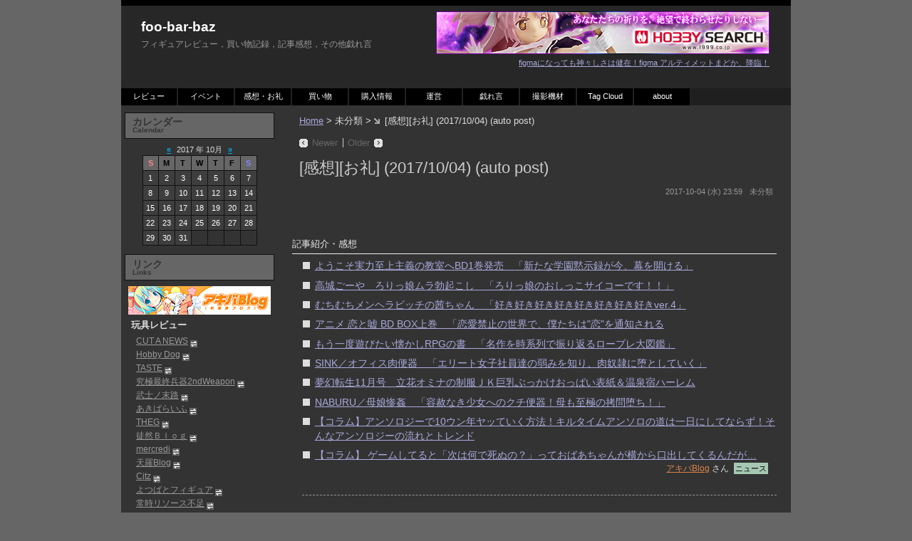

--- FILE ---
content_type: text/html; charset=UTF-8
request_url: http://www.foobarbaz.jp/2017/10/impre-20171004.html
body_size: 129529
content:
<?xml version="1.0" encoding="UTF-8" ?>
<!DOCTYPE html PUBLIC "-//W3C//DTD XHTML 1.0 Strict//EN" "http://www.w3.org/TR/xhtml1/DTD/xhtml1-strict.dtd">
<html xmlns="http://www.w3.org/1999/xhtml" lang="ja" xml:lang="ja">
<head profile="http://purl.org/net/ns/metaprof">
	<meta http-equiv="Content-Type" content="text/html; charset=UTF-8" />
	<meta http-equiv="Content-Script-Type" content="text/javascript" />
	<meta name="generator" content="WordPress 3.1.1" />
	<meta name="author" content="foo-bar-baz" />
	<link rel="alternate" type="application/rss+xml" href="http://www.foobarbaz.jp/feed/" title="RSS 2.0" />
	<link rel="alternate" type="application/atom+xml" href="http://www.foobarbaz.jp/feed/atom/" title="Atom cite contents" />
	<link rel="start" href="http://www.foobarbaz.jp" title="foo-bar-baz Home" />
	<link rel="stylesheet" type="text/css" href="http://www.foobarbaz.jp/wordpress/wp-content/themes/wp.vicuna/style.css" />
	<link rel="pingback" href="http://www.foobarbaz.jp/wordpress/xmlrpc.php" />
	<script type="text/javascript" charset="utf-8" src="http://www.foobarbaz.jp/wordpress/wp-content/themes/wp.vicuna/script.js"></script>
	<script type="text/javascript" charset="utf-8" src="http://www.foobarbaz.jp/wordpress/wp-content/themes/wp.vicuna/user.js"></script>
	<script type="text/javascript" charset="utf-8" src="http://www.foobarbaz.jp/wordpress/wp-content/themes/wp.vicuna/DropDownMenu.js"></script>
	<script language="JavaScript">
	<!--
	if (document.images) {
		 imgWebClap = new Image(); imgWebClap.src = "/images/common/button_webclap_over.gif";
	}
	function setImage(img, image) {
			if (img) {
					img.src = image;
			}
	}
	// -->
	</script>
<link rel="alternate" type="application/rss+xml" title="foo-bar-baz &raquo; [感想][お礼] (2017/10/04) (auto post) のコメントのフィード" href="http://www.foobarbaz.jp/2017/10/impre-20171004.html/feed/" />
<link rel='stylesheet' id='contact-form-7-css'  href='http://www.foobarbaz.jp/wordpress/wp-content/plugins/contact-form-7/styles.css?ver=2.4.4' type='text/css' media='all' />
<script type='text/javascript' src='http://www.foobarbaz.jp/wordpress/wp-includes/js/l10n.js?ver=20101110'></script>
<script type='text/javascript' src='http://www.foobarbaz.jp/wordpress/wp-includes/js/jquery/jquery.js?ver=1.4.4'></script>
<link rel="EditURI" type="application/rsd+xml" title="RSD" href="http://www.foobarbaz.jp/wordpress/xmlrpc.php?rsd" />
<link rel="wlwmanifest" type="application/wlwmanifest+xml" href="http://www.foobarbaz.jp/wordpress/wp-includes/wlwmanifest.xml" /> 
<link rel='index' title='foo-bar-baz' href='http://www.foobarbaz.jp/' />
<link rel='start' title='ご挨拶' href='http://www.foobarbaz.jp/2007/03/admin-20070329.html' />
<link rel='prev' title='[感想][お礼] (2017/10/03) (auto post)' href='http://www.foobarbaz.jp/2017/10/impre-20171003.html' />
<link rel='next' title='[感想][お礼] (2017/10/05) (auto post)' href='http://www.foobarbaz.jp/2017/10/impre-20171005.html' />
<meta name="generator" content="WordPress 3.1.1" />
<link rel='shortlink' href='http://www.foobarbaz.jp/?p=80634' />

<!-- All in One SEO Pack 1.6.13.2 by Michael Torbert of Semper Fi Web Design[,] -->
<link rel="canonical" href="http://www.foobarbaz.jp/2017/10/impre-20171004.html" />
<!-- /all in one seo pack -->
<script type="text/javascript">
//<![CDATA[
var _wpcf7 = { cached: 1 };
//]]>
</script>
	<link rel="prev" href="http://www.foobarbaz.jp/2017/10/impre-20171003.html" title="[感想][お礼] (2017/10/03) (auto post)" />
	<link rel="next" href="http://www.foobarbaz.jp/2017/10/impre-20171005.html" title="[感想][お礼] (2017/10/05) (auto post)" />
	<title>[感想][お礼] (2017/10/04) (auto post) - foo-bar-baz</title>
</head>
<body class="individual double" id="entry80634">
<div id="header">
	<div class="topleft">
	<p class="siteName"><a href="http://www.foobarbaz.jp" title="foo-bar-baz Indexへ戻る">foo-bar-baz</a></p>
	<p class="description">フィギュアレビュー，買い物記録，記事感想，その他戯れ言</p>	</div>
		<p class=topbanner>
		<a target="_blank" href="http://www.1999.co.jp/10203321">
			<img class="topbanner01" src="/images/banner/topbanner01.jpg" alt="figmaになっても神々しさは健在！figma アルティメットまどか、降臨！" /><br>
			<span class="topbannertext">figmaになっても神々しさは健在！figma アルティメットまどか、降臨！</span>
		</a>
	</p>
		<ul id="globalNavi">
		<li><a href="/category/review/" title="Review" class="menu" id="mmenu0" onmouseover="mopen(0);" onmouseout="mclosetime();">レビュー</a>
			<div class="submenu" id="menu0" onmouseover="mcancelclosetime()" onmouseout="mclosetime();">
			  <a href="/category/review/review-figure/" title="Figure Review">フィギュア<br>レビュー</a>
			  <a href="/category/review/review-dsc/" title="DSC Review">DSC<br>レビュー</a>
			  <a href="/category/review/review-photo/" title="Photography Equipment Review">撮影機材<br>レビュー</a>
			  <a href="/category/review/review-pc/" title="PC Review">PCレビュー</a>
			  <a href="/category/review/review-etc/" title="Other Review">その他<br>レビュー</a>
			</div>
		</li>
		<li><a href="/category/event/" title="Event" class="menu" id="mmenu1" onmouseover="mopen(1);" onmouseout="mclosetime();">イベント</a>
			<div class="submenu" id="menu1" onmouseover="mcancelclosetime()" onmouseout="mclosetime();">
			  <a href="/category/event/event-sample/" title="Sample Display">サンプル<br>展示</a>
			</div>
		</li>
		<li><a href="/category/impre/" title="Impression &amp; Thanks" class="menu" id="mmenu2" onmouseover="mopen(2);" onmouseout="mclosetime();">感想・お礼</a></li>
		<li><a href="/category/buy/" title="Purchased" class="menu" id="mmenu3" onmouseover="mopen(3);" onmouseout="mclosetime();">買い物</a></li>
		<li><a href="/category/saleinfo/" title="Sales Info" class="menu" id="mmenu4" onmouseover="mopen(4);" onmouseout="mclosetime();">購入情報</a></li>
		<li><a href="/category/admin/" title="Administration" class="menu" id="mmenu5" onmouseover="mopen(5);" onmouseout="mclosetime();">運営</a>
			<div class="submenu" id="menu5" onmouseover="mcancelclosetime()" onmouseout="mclosetime();">
			  <a href="/category/admin/admin-link/" title="Link">リンク</a>
			  <a href="/category/admin/admin-ranking/" title="Ranking">アクセス<br>ランキング</a>
			  <a href="/category/admin/admin-thanks/" title="Thanks">お礼</a>
			  <a href="/category/admin/admin-etc/" title="Etc">その他</a>
			</div>
		</li>
		<li><a href="/category/misc/" title="Miscellaneous" class="menu" id="mmenu7" onmouseover="mopen(7);" onmouseout="mclosetime();">戯れ言</a></li>
		<li><a href="/photoequip/" title="Photography Equipment" class="menu" id="mmenu8" onmouseover="mopen(8);" onmouseout="mclosetime();">撮影機材</a></li>
		<li><a href="/tagcloud/" title="Tag Cloud" class="menu" id="mmenu9" onmouseover="mopen(9);" onmouseout="mclosetime();">Tag Cloud</a></li>
		<li><a href="/about/" title="about" class="menu" id="mmenu10" onmouseover="mopen(10);" onmouseout="mclosetime();">about</a></li>
	</ul> 
</div>

<div id="content">
	<div id="main">
		<p class="topicPath"><a href="http://www.foobarbaz.jp">Home</a> &gt; 未分類 &gt; <span class="current">[感想][お礼] (2017/10/04) (auto post)</span></p>
		<ul class="flip" id="flip1">
		<li class="newer"><a href="http://www.foobarbaz.jp/2017/10/impre-20171005.html" title="[感想][お礼] (2017/10/05) (auto post)" rel="nofollow">Newer</a></li>
		<li class="older"><a href="http://www.foobarbaz.jp/2017/10/impre-20171003.html" title="[感想][お礼] (2017/10/03) (auto post)" rel="nofollow">Older</a></li>
		</ul>
		<h1>[感想][お礼] (2017/10/04) (auto post)</h1>
		<div class="entry">
			<ul class="info">
				<li class="date">2017-10-04 (水) 23:59</li>
				<li class="category">未分類</li>
							</ul>
			<div class="textBody">
				<!-- 感想 --><div class="impre">
					<div class="header">
					</div>
					<!-- 【↓記事紹介・感想】 -->
					<div class="section private">
						<h3>記事紹介・感想</h3>
						<div class="topics">
							<!-- アキバBlog さん -->
							<div class="topic">
								<ul>
									<li class="site"><a target="_blank" href="http://blog.livedoor.jp/geek/archives/51554349.html">ようこそ実力至上主義の教室へBD1巻発売　「新たな学園黙示録が今、幕を開ける」</a></li>
									<li class="site"><a target="_blank" href="http://blog.livedoor.jp/geek/archives/51554350.html">高城ごーや　ろりっ娘ムラ勃起こし　「ろりっ娘のおしっこサイコーです！！」</a></li>
									<li class="site"><a target="_blank" href="http://blog.livedoor.jp/geek/archives/51554348.html">むちむちメンヘラビッチの茜ちゃん　「好き好き好き好き好き好き好き好きver.4」</a></li>
									<li class="site"><a target="_blank" href="http://blog.livedoor.jp/geek/archives/51554351.html">アニメ 恋と嘘 BD BOX上巻　「恋愛禁止の世界で、僕たちは&quot;恋&quot;を通知される</a></li>
									<li class="site"><a target="_blank" href="http://blog.livedoor.jp/geek/archives/51554340.html">もう一度遊びたい懐かしRPGの書　「名作を時系列で振り返るロープレ大図鑑」</a></li>
									<li class="site"><a target="_blank" href="http://blog.livedoor.jp/geek/archives/51554347.html">SINK／オフィス肉便器　「エリート女子社員達の弱みを知り、肉奴隷に堕としていく」</a></li>
									<li class="site"><a target="_blank" href="http://blog.livedoor.jp/geek/archives/51554342.html">夢幻転生11月号　立花オミナの制服ＪＫ巨乳ぶっかけおっぱい表紙＆温泉宿ハーレム</a></li>
									<li class="site"><a target="_blank" href="http://blog.livedoor.jp/geek/archives/51554343.html">NABURU／母娘惨姦　「容赦なき少女へのクチ便器！母も至極の拷問堕ち！」</a></li>
									<li class="site"><a target="_blank" href="http://blog.livedoor.jp/geek/archives/51554339.html">【コラム】アンソロジーで10ウン年ヤッていく方法！キルタイムアンソロの道は一日にしてならず！そんなアンソロジーの流れとトレンド</a></li>
									<li class="site"><a target="_blank" href="http://blog.livedoor.jp/geek/archives/51554338.html">【コラム】 ゲームしてると「次は何で死ぬの？」っておばあちゃんが横から口出してくるんだが…</a></li>
									<li class="sitesub"><a target="_blank" href="http://blog.livedoor.jp/geek/">アキバBlog</a> さん <span class="cat news">ニュース</span></li>
								</ul>
							</div>
							<!-- せなか：オタロードBlog さん -->
							<!-- Fetch Error -->
				
							<!-- HappySoda さん -->
							<!-- Fetch Error -->
				
							<!-- 常時リソース不足 さん -->
							<!-- Fetch Error -->
				
							<!-- りとる★にんふぇっと さん -->
							<!-- Fetch Error -->
				
							<!-- ABnormal END さん -->
							<!-- Fetch Error -->
				
							<!-- ふぃぐぷら/figupla ～Blog Ver.～ さん -->
							<!-- Fetch Error -->
				
							<!-- Kodomut さん -->
							<!-- Fetch Error -->
				
							<!-- こんとんたうん さん -->
							<!-- Fetch Error -->
				
						</div>
					</div>
				
					<!-- 【↓メーカ情報】 -->
					<div class="section corp">
						<h3>メーカ情報</h3>
						<div class="topics">
							<!-- Good Smile Company さん -->
							<div class="topic">
								<ul>
									<li class="site"><a target="_blank" href="http://www.goodsmile.info/ja/product/6763/%E5%88%9D%E9%9F%B3%E3%83%9F%E3%82%AF+%E4%B8%AD%E7%A7%8B%E6%98%8E%E6%9C%88Ver.html">初音ミク 中秋明月Ver.</a></li>
									<li class="sitesub"><a target="_blank" href="http://www.goodsmile.info/">Good Smile Company</a> さん <span class="cat maker">メーカ情報</span></li>
								</ul>
							</div>
						</div>
					</div>
				
					<!-- 【↓メーカ公式blog・ショップ情報】 -->
					<div class="section makershop">
						<h3>メーカ公式blog・ショップ情報</h3>
						<div class="topics">
							<!-- ミカタンブログ さん -->
							<div class="topic">
								<ul>
									<li class="site"><a target="_blank" href="https://ameblo.jp/gsc-mikatan/entry-12314731825.html">【プライベートアイ…探偵ですから…】「ねんどろいど 安室透」10月5日（木）案内開始！</a></li>
									<li class="sitesub"><a target="_blank" href="http://ameblo.jp/gsc-mikatan/">ミカタンブログ</a> さん <span class="cat maker">メーカblog</span></li>
								</ul>
							</div>
							<!-- コトブログ さん -->
							<!-- Fetch Error -->
				
							<!-- WAVEオフィシャルサイト 今日も波高し! さん -->
							<div class="topic">
								<ul>
									<li class="site"><a target="_blank" href="http://blog.livedoor.jp/wavecorp1/archives/52110770.html">2017 全日本模型ホビーショー 展示アイテム ボトムズ+ガレージキット編！</a></li>
									<li class="sitesub"><a target="_blank" href="http://blog.livedoor.jp/wavecorp1/">WAVEオフィシャルサイト 今日も波高し!</a> さん <span class="cat maker">メーカblog</span></li>
								</ul>
							</div>
							<!-- ボクたちオトコノコ！！ (ボークスホビー企画室) さん -->
							<!-- Fetch Error -->
				
							<!-- DAIKI STAFF BLOG さん -->
							<!-- Fetch Error -->
				
							<!-- ファイアボール・ブログ さん -->
							<!-- Fetch Error -->
				
							<!-- T-ARTS Figure Blog さん -->
							<!-- Fetch Error -->
				
							<!-- Orchid Seedぶろぐ。 さん -->
							<div class="topic">
								<ul>
									<li class="site"><a target="_blank" href="http://blog.livedoor.jp/orchidseed/archives/1714924.html">「ちちのえ＋ クッションカバー」明後日から予約受付開始</a></li>
									<li class="sitesub"><a target="_blank" href="http://blog.livedoor.jp/orchidseed/">Orchid Seedぶろぐ。</a> さん <span class="cat maker">メーカblog</span></li>
								</ul>
							</div>
							<!-- フィぎゅっと！開発室 (グリフォン) さん -->
							<!-- Fetch Error -->
				
							<!-- ドリーミィDD☆ブログ さん -->
							<div class="topic">
								<ul>
									<li class="site"><a target="_blank" href="https://ameblo.jp/blog-dd/entry-12315981582.html">「DDドリームチョイス」セミホワイト肌登場！！</a></li>
									<li class="sitesub"><a target="_blank" href="http://ameblo.jp/blog-dd/">ドリーミィDD☆ブログ</a> さん <span class="cat maker">メーカblog</span></li>
								</ul>
							</div>
							<!-- あみブロ さん -->
							<!-- Fetch Error -->
				
							<!-- ホビーサーチBLOG さん -->
							<div class="topic">
								<ul>
									<li class="site"><a target="_blank" href="http://www.1999.co.jp/blog/1710043">第57回 全日本模型ホビーショー【京商・Make Up編】</a></li>
									<li class="site"><a target="_blank" href="http://www.1999.co.jp/blog/1710042">第57回 全日本模型ホビーショー【国際貿易編】</a></li>
									<li class="site"><a target="_blank" href="http://www.1999.co.jp/blog/171004">第57回 全日本模型ホビーショー【クレオス・ビーバーコーポレーション・ピットロード編】</a></li>
									<li class="sitesub"><a target="_blank" href="http://www.1999.co.jp/blog/">ホビーサーチBLOG</a> さん <span class="cat maker">ショップ情報</span></li>
								</ul>
							</div>
							<!-- シマゾウ・レポート さん -->
							<!-- Fetch Error -->
				
							<!-- GA Graphic さん -->
							<!-- Fetch Error -->
				
						</div>
					</div>
				
					<div class="footer">
					</div>
				</div>
			</div>

			<ul class="taginfo">
							</ul>
			<ul class="flip" id="flip2">
				<li class="newer">Newer: <a href="http://www.foobarbaz.jp/2017/10/impre-20171005.html" title="1つ新しい記事">[感想][お礼] (2017/10/05) (auto post)</a></li>
				<li class="older">Older: <a href="http://www.foobarbaz.jp/2017/10/impre-20171003.html" title="1つ古い記事">[感想][お礼] (2017/10/03) (auto post)</a></li>
			</ul>

			<div class="section" id="comments">
				<h2>Comments:<span class="count">0</span></h2>
				<form class="post" method="post" action="http://www.foobarbaz.jp/wordpress/wp-comments-post.php" id="commentsForm" onsubmit="if (this.bakecookie[0].checked) rememberMe(this)">
					<fieldset>
					<legend>Comment Form</legend>
					<div>
						<input type="hidden" name="comment_post_ID" value="80634" />
					</div>
					<dl id="name-email">
						<dt><label for="comment-author">Name</label></dt>
						<dd><input type="text" class="inputField" id="comment-author" name="author" size="20" value="" /></dd>
						<dt><label for="comment-email">Mail address (非公開)</label></dt>
						<dd><input type="text" class="inputField" size="20" id="comment-email" name="email" value="" /></dd>
					</dl>
					<dl>
						<dt><label for="comment-url"><abbr title="Uniform Resource Identifer">URI</abbr></label></dt>
						<dd><input type="text" class="inputField" id="comment-url" name="url" size="20" value="http://" /></dd>
						<dt>Remember personal info</dt>
						<dd><input type="radio" class="radio" id="bakecookie" name="bakecookie" /> <label for="bakecookie">Yes</label><input type="radio" class="radio" id="forget" name="bakecookie" onclick="forgetMe(this.form)" onkeypress="forgetMe(this.form)" value="Forget Info" /> <label for="forget">No</label></dd>
						<dt><label for="comment-text">Comment<span>スタイル指定用の一部の <abbr title="Hyper Text Markup Language">HTML</abbr>タグが使用できます。</span></label></dt>
						<dd><textarea id="comment-text" name="comment" rows="8" cols="50" onfocus="if (this.value == 'Add Your Comment') this.value = '';" onblur="if (this.value == '') this.value = 'Add Your Comment';">Add Your Comment</textarea></dd>
					</dl>
					<div class="action">
						<input type="submit" class="submit post" id="comment-post" name="post" value="Post" />
					</div>
					</fieldset>
					<script type="text/javascript">
						applyCookie('comments_form', '/', 'www.foobarbaz.jp');
					</script>
				</form>
			</div><!-- end div#comment -->
			<div class="section" id="trackback">
				<h2>Trackbacks:<span class="count">0</span></h2>
				<dl class="info">
				<dt>Trackback URL for this entry</dt>
				<dd class="URL">http://www.foobarbaz.jp/2017/10/impre-20171004.html/trackback/</dd>
				<dt>Listed below are links to weblogs that reference</dt>
				<dd><a href="http://www.foobarbaz.jp/2017/10/impre-20171004.html">[感想][お礼] (2017/10/04) (auto post)</a> from <a href="http://www.foobarbaz.jp">foo-bar-baz</a></dd>
				</dl>
			</div><!-- end div#trackback -->

		</div><!--end entry-->
		<p class="topicPath"><a href="http://www.foobarbaz.jp">Home</a> &gt; 未分類 &gt; <span class="current">[感想][お礼] (2017/10/04) (auto post)</span></p>
	</div><!-- end main-->

<div id="utilities">
	<dl class="navi">


		<dt>
			カレンダー			<div class=PluginSubTitle>Calendar</div>
		</dt>
		<dd class="calendar">			<table class="calendar" cellpadding="0" cellspacing="0" summary="Monthly calendar">
				<caption><a href="http://www.foobarbaz.jp/2017/09/" title="Older" rel="nofollow">&laquo;</a> 2017 年 10月 <a href="http://www.foobarbaz.jp/2017/11/" title="Newer">&raquo;</a></caption>
				<tr>
					<th class="sun" title="Sunday">S</th>
					<th title="Monday">M</th>
					<th title="Tuesday">T</th>
					<th title="Wednesday">W</th>
					<th title="Thursday">T</th>
					<th title="Friday">F</th>
					<th class="sat" title="Saturday">S</th>
				</tr>
				<tr>
					<td><a href="http://www.foobarbaz.jp/2017/10/01/" title="[感想][お礼] (2017/10/01) (auto post)">1</a></td>
					<td><a href="http://www.foobarbaz.jp/2017/10/02/" title="[感想][お礼] (2017/10/02) (auto post)">2</a></td>
					<td><a href="http://www.foobarbaz.jp/2017/10/03/" title="[感想][お礼] (2017/10/03) (auto post)">3</a></td>
					<td><a href="http://www.foobarbaz.jp/2017/10/04/" title="[感想][お礼] (2017/10/04) (auto post)">4</a></td>
					<td><a href="http://www.foobarbaz.jp/2017/10/05/" title="[感想][お礼] (2017/10/05) (auto post)">5</a></td>
					<td><a href="http://www.foobarbaz.jp/2017/10/06/" title="[感想][お礼] (2017/10/06) (auto post)">6</a></td>
					<td><a href="http://www.foobarbaz.jp/2017/10/07/" title="[感想][お礼] (2017/10/07) (auto post)">7</a></td>

				</tr>
				<tr>
					<td><a href="http://www.foobarbaz.jp/2017/10/08/" title="[感想][お礼] (2017/10/08) (auto post)">8</a></td>
					<td><a href="http://www.foobarbaz.jp/2017/10/09/" title="[感想][お礼] (2017/10/09) (auto post)">9</a></td>
					<td><a href="http://www.foobarbaz.jp/2017/10/10/" title="[感想][お礼] (2017/10/10) (auto post)">10</a></td>
					<td><a href="http://www.foobarbaz.jp/2017/10/11/" title="[感想][お礼] (2017/10/11)">11</a></td>
					<td><a href="http://www.foobarbaz.jp/2017/10/12/" title="[感想][お礼] (2017/10/12) (auto post)">12</a></td>
					<td><a href="http://www.foobarbaz.jp/2017/10/13/" title="[感想][お礼] (2017/10/13) (auto post)">13</a></td>
					<td><a href="http://www.foobarbaz.jp/2017/10/14/" title="[感想][お礼] (2017/10/14) (auto post)">14</a></td>

				</tr>
				<tr>
					<td><a href="http://www.foobarbaz.jp/2017/10/15/" title="[感想][お礼] (2017/10/15) (auto post)">15</a></td>
					<td><a href="http://www.foobarbaz.jp/2017/10/16/" title="[感想][お礼] (2017/10/16) (auto post)">16</a></td>
					<td><a href="http://www.foobarbaz.jp/2017/10/17/" title="[感想][お礼] (2017/10/17) (auto post)">17</a></td>
					<td><a href="http://www.foobarbaz.jp/2017/10/18/" title="[感想][お礼] (2017/10/18) (auto post)">18</a></td>
					<td><a href="http://www.foobarbaz.jp/2017/10/19/" title="[感想][お礼] (2017/10/19) (auto post)">19</a></td>
					<td><a href="http://www.foobarbaz.jp/2017/10/20/" title="[感想][お礼] (2017/10/20) (auto post)">20</a></td>
					<td><a href="http://www.foobarbaz.jp/2017/10/21/" title="[感想][お礼] (2017/10/21) (auto post)">21</a></td>

				</tr>
				<tr>
					<td><a href="http://www.foobarbaz.jp/2017/10/22/" title="[感想][お礼] (2017/10/22) (auto post)">22</a></td>
					<td><a href="http://www.foobarbaz.jp/2017/10/23/" title="[感想][お礼] (2017/10/23) (auto post)">23</a></td>
					<td><a href="http://www.foobarbaz.jp/2017/10/24/" title="[感想][お礼] (2017/10/24) (auto post)">24</a></td>
					<td><a href="http://www.foobarbaz.jp/2017/10/25/" title="[感想][お礼] (2017/10/25) (auto post)">25</a></td>
					<td><a href="http://www.foobarbaz.jp/2017/10/26/" title="[感想][お礼] (2017/10/26) (auto post)">26</a></td>
					<td><a href="http://www.foobarbaz.jp/2017/10/27/" title="[感想][お礼] (2017/10/27) (auto post)">27</a></td>
					<td><a href="http://www.foobarbaz.jp/2017/10/28/" title="[感想][お礼] (2017/10/28) (auto post)">28</a></td>

				</tr>
				<tr>
					<td><a href="http://www.foobarbaz.jp/2017/10/29/" title="[感想][お礼] (2017/10/29) (auto post)">29</a></td>
					<td><a href="http://www.foobarbaz.jp/2017/10/30/" title="[感想][お礼] (2017/10/30) (auto post)">30</a></td>
					<td><a href="http://www.foobarbaz.jp/2017/10/31/" title="[感想][お礼] (2017/10/31) (auto post)">31</a></td>
					<td>&nbsp;</td>
					<td>&nbsp;</td>
					<td>&nbsp;</td>
					<td>&nbsp;</td>
				</tr>
			</table>
</dd>
		
		<dt>
			リンク			<div class=PluginSubTitle>Links</div>
		</dt>
		<dd>
			<div style="background-color:#333333; margin: 0 -5 10 -5;" align=center>
	<a target="_blank" href="http://blog.livedoor.jp/geek/"><img src="/images/common/bunner_akibablog.gif" border="0" alt="アキバBlog (秋葉原ブログ)"></a>
</div>
<ul class=linkcategory>
	<li class=linkcategory>玩具レビュー</li>
	<ul class=link>
		<li class=link><a target="_blank" href="http://www.cutanews.com/">CUT A NEWS</a> <img src="/images/common/mutual.gif" alt="相互"></li>
		<li class=link><a target="_blank" href="http://hobbydog.sakura.ne.jp/">Hobby Dog</a> <img src="/images/common/mutual.gif" alt="相互"></li>
		<li class=link><a target="_blank" href="http://taste.style.coocan.jp/">TASTE</a> <img src="/images/common/mutual.gif" alt="相互"></li>
		<li class=link><a target="_blank" href="http://kyuusai2nd.net/">究極最終兵器2ndWeapon</a> <img src="/images/common/mutual.gif" alt="相互"></li>
		<li class=link><a target="_blank" href="http://snowcolors.web.fc2.com/">武士ノ末路</a> <img src="/images/common/mutual.gif" alt="相互"></li>
		<li class=link><a target="_blank" href="http://hobby.moe.hm/">あきばらいふ</a> <img src="/images/common/mutual.gif" alt="相互"></li>
		<li class=link><a target="_blank" href="http://www.theg0.info/">THEG</a> <img src="/images/common/mutual.gif" alt="相互"></li>
		<li class=link><a target="_blank" href="http://doradora999.blog104.fc2.com/">徒然Ｂｌｏｇ</a> <img src="/images/common/mutual.gif" alt="相互"></li>
		<li class=link><a target="_blank" href="http://www004.upp.so-net.ne.jp/mercredi/">mercredi</a> <img src="/images/common/mutual.gif" alt="相互"></li>
		<li class=link><a target="_blank" href="http://tenra.at.webry.info/">天羅Blog</a> <img src="/images/common/mutual.gif" alt="相互"></li>
		<li class=link><a target="_blank" href="http://citz.blog.shinobi.jp/">Citz</a> <img src="/images/common/mutual.gif" alt="相互"></li>
		<li class=link><a target="_blank" href="http://yotsubatofigure.net/">よつばとフィギュア</a> <img src="/images/common/mutual.gif" alt="相互"></li>
		<li class=link><a target="_blank" href="http://beyyang128.no-blog.jp/dairy/">常時リソース不足</a> <img src="/images/common/mutual.gif" alt="相互"></li>
		<li class=link><a target="_blank" href="http://anicomi.livedoor.biz/">萌特化書店員</a> <img src="/images/common/mutual.gif" alt="相互"></li>
		<li class=link><a target="_blank" href="http://dorayaki.mariobros.net/">Insecure Zone</a> <img src="/images/common/mutual.gif" alt="相互"></li>
		<li class=link><a target="_blank" href="http://www.geocities.jp/moe_collections/">萌えコレ☆PVC FIGURE COLLECTION</a> <img src="/images/common/mutual.gif" alt="相互"></li>
		<li class=link><a target="_blank" href="http://www.vitaminless.sakura.ne.jp/">Temporary Feeling</a> <img src="/images/common/mutual.gif" alt="相互"></li>
		<li class=link><a target="_blank" href="http://bbb-sutareya.sakura.ne.jp/">すたれ屋</a> <img src="/images/common/mutual.gif" alt="相互"></li>
		<li class=link><a target="_blank" href="http://tyodai.blog47.fc2.com/">丁dai Blog</a> <img src="/images/common/mutual.gif" alt="相互"></li>
		<li class=link><a target="_blank" href="http://blog.goo.ne.jp/haluhi_rx78/">鋼ノ専業主婦的物欲生活。</a> <img src="/images/common/mutual.gif" alt="相互"></li>
		<li class=link><a target="_blank" href="http://www.jttk.zaq.ne.jp/babuv800/">.30CAL CLUB</a> <img src="/images/common/mutual.gif" alt="相互"></li>
		<li class=link><a target="_blank" href="http://www5b.biglobe.ne.jp/~robomoe/mokuji.htm">アスまんが劇場</a> <img src="/images/common/mutual.gif" alt="相互"></li>
		<li class=link><a target="_blank" href="http://kaijin.akiba.coocan.jp/">怪人の集会所2</a> <img src="/images/common/mutual.gif" alt="相互"></li>
		<li class=link><a target="_blank" href="http://fatebakayudoufu.cocolog-nifty.com/blog/">シンボリ男爵の館（新館）</a> <img src="/images/common/mutual.gif" alt="相互"></li>
		<li class=link><a target="_blank" href="http://blog.livedoor.jp/hinatatiki/">Hinat@tiki</a> <img src="/images/common/mutual.gif" alt="相互"></li>
		<li class=link><a target="_blank" href="http://www.good-design-review.com/">GOOD-DESIGN-REVIEW</a> <img src="/images/common/mutual.gif" alt="相互"></li>
		<li class=link><a target="_blank" href="http://www.toybu.net/">トイ部</a> <img src="/images/common/mutual.gif" alt="相互"></li>
		<li class=link><a target="_blank" href="http://blog.livedoor.jp/sumarai/">すまーとらいふ。</a> <img src="/images/common/mutual.gif" alt="相互"></li>
		<li class=link><a target="_blank" href="http://blog.goo.ne.jp/yuki_bune">悠久なる雪月花</a> <img src="/images/common/mutual.gif" alt="相互"></li>
		<li class=link><a target="_blank" href="http://www.gachamoe.com/">ガチャ萌え.com</a> <img src="/images/common/mutual.gif" alt="相互"></li>
		<li class=link><a target="_blank" href="http://kent3583.cocolog-nifty.com/">hobby - toy - web</a> <img src="/images/common/mutual.gif" alt="相互"></li>
		<li class=link><a target="_blank" href="http://turnscope.yu-nagi.com/">TurnScope</a> <img src="/images/common/mutual.gif" alt="相互"></li>
		<li class=link><a target="_blank" href="http://n-exceed.net/">Natsume-Exceed</a> <img src="/images/common/mutual.gif" alt="相互"></li>
		<li class=link><a target="_blank" href="http://blog.livedoor.jp/hacchaka/">はっちゃか</a> <img src="/images/common/mutual.gif" alt="相互"></li>
		<li class=link><a target="_blank" href="http://shishioh.info/">獅子王の檻</a> <img src="/images/common/mutual.gif" alt="相互"></li>
		<li class=link><a target="_blank" href="http://figupla.blog47.fc2.com/">ふぃぐぷら/figupla ～Blog Ver.～</a> <img src="/images/common/mutual.gif" alt="相互"></li>
		<li class=link><a target="_blank" href="http://logicerror.sakura.ne.jp/">logicerror</a> <img src="/images/common/mutual.gif" alt="相互"></li>
		<li class=link><a target="_blank" href="http://www.asdfigure.com/">深淵の筺</a> <img src="/images/common/mutual.gif" alt="相互"></li>
		<li class=link><a target="_blank" href="http://www.tategamiya.net/">たてがみ屋</a> <img src="/images/common/mutual.gif" alt="相互"></li>
		<li class=link><a target="_blank" href="http://whitemania.jp/dwarf_foto/">dwarf x figure.foto</a> <img src="/images/common/mutual.gif" alt="相互"></li>
		<li class=link><a target="_blank" href="http://cattleya.konjiki.jp/">CATTLEYA</a> <img src="/images/common/mutual.gif" alt="相互"></li>
		<li class=link><a target="_blank" href="http://caf-aholic.seesaa.net/">CAF-aholic</a> <img src="/images/common/mutual.gif" alt="相互"></li>
		<li class=link><a target="_blank" href="http://prorom.sakura.ne.jp/wp/">ProRom</a> <img src="/images/common/mutual.gif" alt="相互"></li>
		<li class=link><a target="_blank" href="http://blog.livedoor.jp/abnormalend/">ABnormal END</a> <img src="/images/common/mutual.gif" alt="相互"></li>
		<li class=link><a target="_blank" href="http://emd2nd.blog47.fc2.com/">Ｅ.Ｍ.Ｄ.2nd</a> <img src="/images/common/mutual.gif" alt="相互"></li>
		<li class=link><a target="_blank" href="http://kurosiromoko.blog69.fc2.com/">MOKOMOKOにしてやんよ♪</a> <img src="/images/common/mutual.gif" alt="相互"></li>
		<li class=link><a target="_blank" href="http://pillow100.blog114.fc2.com/">ここはまだ夢の世界</a> <img src="/images/common/mutual.gif" alt="相互"></li>
		<li class=link><a target="_blank" href="http://wawawawasuremono.com/">WAWAWA 忘れ物</a> (海外) <img src="/images/common/mutual.gif" alt="相互"></li>
		<li class=link><a target="_blank" href="http://www.howagirlfigures.com/">How a Girl Figures</a> (海外) <img src="/images/common/mutual.gif" alt="相互"></li>
		<li class=link><a target="_blank" href="http://d.hatena.ne.jp/UNOYO/">YOの玩具箱</a> <img src="/images/common/mutual.gif" alt="相互"></li>
		<li class=link><a target="_blank" href="http://blog.aozoraschool.net/">何も学べない青空教室 -Blog-</a> <img src="/images/common/mutual.gif" alt="相互"></li>
		<li class=link><a target="_blank" href="http://asallin.blog109.fc2.com/">asallin.com</a> <img src="/images/common/mutual.gif" alt="相互"></li>
		<li class=link><a target="_blank" href="http://konton.sakura.ne.jp/wordpress/">こんとんたうん</a> <img src="/images/common/mutual.gif" alt="相互"> new!</li>
	</ul>
	<li class=linkcategory>玩具撮影</li>
	<ul class=link>
		<li class=link><a target="_blank" href="http://theicingonthecake.blog55.fc2.com/">ブラインドボックス!</a> <img src="/images/common/mutual.gif" alt="相互"></li>
		<li class=link><a target="_blank" href="http://www.happysoda.com/">HappySoda</a> (海外) <img src="/images/common/mutual.gif" alt="相互"></li>
		<li class=link><a target="_blank" href="http://littlenymphet.blog45.fc2.com/">りとる★にんふぇっと</a> <img src="/images/common/mutual.gif" alt="相互"></li>
		<li class=link><a target="_blank" href="http://www.ne.jp/asahi/nob/co/">TAMAKI’s Little Treasure</a></li>
		<li class=link><a target="_blank" href="http://blog.livedoor.jp/azure_toy_box/">AZURE Toy-Box</a> <img src="/images/common/mutual.gif" alt="相互"></li>
		<li class=link><a target="_blank" href="http://www.mukyaa.com/">mukyaa~</a> (海外) <img src="/images/common/mutual.gif" alt="相互"></li>
		<li class=link><a target="_blank" href="http://d.hatena.ne.jp/ZeroFour/">蒼月彩記・新装版</a> <img src="/images/common/mutual.gif" alt="相互"></li>
		<li class=link><a target="_blank" href="http://kimagureman.net/">Kimagureman! Studio</a> <img src="/images/common/mutual.gif" alt="相互"></li>
		<li class=link><a target="_blank" href="http://figuephoto.blog34.fc2.com/">figuephoto</a> <img src="/images/common/mutual.gif" alt="相互"></li>
		<li class=link><a target="_blank" href="http://www.kodomut.com/">Kodomut</a> (海外) <img src="/images/common/mutual.gif" alt="相互"></li>
	</ul>
	<li class=linkcategory>玩具ニュース</li>
	<ul class=link>
		<li class=link><a target="_blank" href="http://figureclip.posterous.com/">Figure clip</a></li>
		<li class=link><a target="_blank" href="http://moemoedoll.blog95.fc2.com/">萌えっとうぇぶ</a> <img src="/images/common/mutual.gif" alt="相互"></li>
		<li class=link><a target="_blank" href="http://oempire.livedoor.biz/">Orange Empire -blog-</a> <img src="/images/common/mutual.gif" alt="相互"></li>
		<li class=link><a target="_blank" href="http://www.gamekult.com/blog/sbebiwan/">Fulgur-o-blog</a> (海外) <img src="/images/common/mutual.gif" alt="相互"></li>
	</ul>
	<li class=linkcategory>ドール</li>
	<ul class=link>
		<li class=link><a target="_blank" href="http://taitan-no.net/">たいたんnoページ</a> <img src="/images/common/mutual.gif" alt="相互"></li>
		<li class=link><a target="_blank" href="http://holoblog.seesaa.net/">holoと道づれ(；´Д｀)</a> new!</li>
		<li class=link><a target="_blank" href="http://sim-aki--orz.spaces.live.com/">シムあきのスペース</a> new!</li>
	</ul>
	<li class=linkcategory>アキバ・日本橋</li>
	<ul class=link>
		<li class=link><a target="_blank" href="http://blog.livedoor.jp/geek/">アキバBlog (秋葉原ブログ)</a> <img src="/images/common/mutual.gif" alt="相互"></li>
		<li class=link><a target="_blank" href="http://akibahobby.net/">アキバHOBBY</a> <img src="/images/common/mutual.gif" alt="相互"></li>
		<li class=link><a target="_blank" href="http://www.senakablog.com/">せなか：オタロードBlog</a> <img src="/images/common/mutual.gif" alt="相互"></li>
		<li class=link><a target="_blank" href="http://www.akibaos.com/">アキバOS</a></li>
		<li class=link><a target="_blank" href="http://www.moeyo.com/">moeyo.com</a></li>
	</ul>
	<li class=linkcategory>ニュース・テキスト</li>
	<ul class=link>
		<li class=link><a target="_blank" href="http://www.rakugakidou.net/">楽画喜堂</a> <img src="/images/common/mutual.gif" alt="相互"></li>
		<li class=link><a target="_blank" href="http://bogaboga.blog87.fc2.com/">BOGARD La+</a> <img src="/images/common/mutual.gif" alt="相互"></li>
		<li class=link><a target="_blank" href="http://blog.so-net.ne.jp/asthenosphere/">機能の黒板みたび</a></li>
		<li class=link><a target="_blank" href="http://unjustarea.hp.infoseek.co.jp/">UNJUST AREA</a> <img src="/images/common/mutual.gif" alt="相互"></li>
		<li class=link><a target="_blank" href="http://www6.ocn.ne.jp/~katoyuu/">カトゆー家断絶</a></li>
		<li class=link><a target="_blank" href="http://toloveru.blog73.fc2.com/">ToLOVEるな日々</a> <img src="/images/common/mutual.gif" alt="相互"></li>
		<li class=link><a target="_blank" href="http://www.new-akiba.com/">にゅーあきばどっとこむ</a></li>
		<li class=link><a target="_blank" href="http://fuyukawa.blog115.fc2.com/">To LOVEる -とらぶる- 考察</a> <img src="/images/common/mutual.gif" alt="相互"></li>
		<li class=link><a target="_blank" href="http://www.dannychoo.com/index/jpn/">Danny Choo</a> <img src="/images/common/mutual.gif" alt="相互"></li>
		<li class=link><a target="_blank" href="http://prohibit-nullpo.seesaa.net/">ぬるぽなのはいけないと思います</a> <img src="/images/common/mutual.gif" alt="相互"></li>
		<li class=link><a target="_blank" href="http://www.urban.ne.jp/home/nbg777/">M:NBG</a> <img src="/images/common/mutual.gif" alt="相互"></li>
		<li class=link><a target="_blank" href="http://nitroyss.jp/">ニトロ有線式</a> <img src="/images/common/mutual.gif" alt="相互"></li>
		<li class=link><a target="_blank" href="http://www.geocities.jp/nullpointrx7/nullpoint.html">ぬるぽint</a> <img src="/images/common/mutual.gif" alt="相互"></li>
		<li class=link><a target="_blank" href="http://panther.clanbluepanthers.org/">The Deathseeker</a> (海外) <img src="/images/common/mutual.gif" alt="相互"></li>
		<li class=link><a target="_blank" href="http://nijimoe.org/">二次萌ガイド</a> <img src="/images/common/mutual.gif" alt="相互"></li>
		<li class=link><a target="_blank" href="http://www113.sakura.ne.jp/~kotatsuga/cgi-bin/anews/">とあるひのコタツガ</a></li>
		<li class=link><a target="_blank" href="http://hk.dmz-plus.com/">HK-DMZ PLUS.COM</a></li>
		<li class=link><a target="_blank" href="http://www.shakaijin.org/">SHAK@IJIN - 斜壊塵 -</a> <img src="/images/common/mutual.gif" alt="相互"></li>
		<li class=link><a target="_blank" href="http://www.ikibata.net/">いきあたったらばったり</a> <img src="/images/common/mutual.gif" alt="相互"></li>
		<li class=link><a target="_blank" href="http://blog.livedoor.jp/togotan/">と、とごたん、でひゃうぅぅ！！</a> <img src="/images/common/mutual.gif" alt="相互"></li>
		<li class=link><a target="_blank" href="http://ccf-square.blogspot.com/">えふすくBlog 2ndSeason</a></li>
		<li class=link><a target="_blank" href="http://otac.exblog.jp/">OTAC+</a></li>
		<li class=link><a target="_blank" href="http://0taku.livedoor.biz/">オタク.com</a> <img src="/images/common/mutual.gif" alt="相互"></li>
		<li class=link><a target="_blank" href="http://www.mudana.net/">無駄な領域リサイクル</a> <img src="/images/common/mutual.gif" alt="相互"></li>
	</ul>
	<li class=linkcategory>メーカ公式</li>
	<ul class=link>
		<li class=link><a target="_blank" href="http://ameblo.jp/gsc-mikatan/">ミカタンブログ (GSC)</a></li>
		<li class=link><a target="_blank" href="http://ameblo.jp/gsc-asanon/">あさのんブログ (GSC)</a></li>
		<li class=link><a target="_blank" href="http://ameblo.jp/figma/">FIGMAブログ</a></li>
		<li class=link><a target="_blank" href="http://bakaneko.way-nifty.com/revoltech/">REVOLTECH EXPRESS</a></li>
		<li class=link><a target="_blank" href="http://ameblo.jp/shiningp/">Bread＆Blade</a> new!</li>
		<li class=link><a target="_blank" href="http://tonytaka.blog134.fc2.com/">Tony&#039;s Heroines Works</a> new!</li>
		<li class=link><a target="_blank" href="http://blog.livedoor.jp/alter_info/">ALTER開発部”お仕事ぶろぐ”</a></li>
		<li class=link><a target="_blank" href="http://kotoblog.kotobukiya.co.jp/">コトブログ</a></li>
		<li class=link><a target="_blank" href="http://ameblo.jp/kotobukiyaf/">コトブキヤ 美少女フィギュアブログ RED☆STAR</a></li>
		<li class=link><a target="_blank" href="http://blog.livedoor.jp/wavecorp1/">今日も波高し! (WAVE)</a></li>
		<li class=link><a target="_blank" href="http://volkshobby.blog50.fc2.com/">ボクたちオトコノコ！！ (ボークス)</a></li>
		<li class=link><a target="_blank" href="http://toyplablog.blog72.fc2.com/">TOYPLA-blog</a></li>
		<li class=link><a target="_blank" href="http://tenplant.blog82.fc2.com/">天婦羅武露愚 (TOYPLA)</a></li>
		<li class=link><a target="_blank" href="http://ameblo.jp/uplark/">アップくんとラークさん</a></li>
		<li class=link><a target="_blank" href="http://ameblo.jp/gift-kanegon/">かねごんブログ (Gift)</a></li>
		<li class=link><a target="_blank" href="http://ameblo.jp/phatcompany/">Phat!ブログ</a></li>
		<li class=link><a target="_blank" href="http://www.daikikougyou.com/diarypro/diary.cgi">DAIKI STAFF BLOG</a></li>
		<li class=link><a target="_blank" href="http://fu-min.sblo.jp/">風民風味 (リキッドストーン)</a></li>
		<li class=link><a target="_blank" href="http://www.yujin-figure.com/blog/diary.cgi">T-ARTS Figure Blog</a></li>
		<li class=link><a target="_blank" href="http://www.yamato-toys.com/blog/index.php">やまと開発ブログ</a></li>
		<li class=link><a target="_blank" href="http://takicorp.exblog.jp/">タキ･コーポレーション開発日誌</a></li>
		<li class=link><a target="_blank" href="http://ameblo.jp/max-staff/">マックスファクトリー スタッフブログ</a></li>
		<li class=link><a target="_blank" href="http://ameblo.jp/orchidseed2/">きょうこりん＆もっちー姉御のStaff Room Blog+うららんBlog (オーキッドシード)</a> new!</li>
		<li class=link><a target="_blank" href="http://apsy.blog.shinobi.jp/">MasakiApsy weblog</a> new!</li>
	</ul>
	<li class=linkcategory>メーカ公式 (ドール)</li>
	<ul class=link>
		<li class=link><a target="_blank" href="http://ameblo.jp/blog-dd/">ドリーミィDD☆ブログ</a> new!</li>
		<li class=link><a target="_blank" href="http://superdollfie.tea-nifty.com/">Dollfie Members Blog</a> new!</li>
		<li class=link><a target="_blank" href="http://pureneemo.dtiblog.com/">ピュアニーモ開発日誌</a> new!</li>
		<li class=link><a target="_blank" href="http://coordination.dtiblog.com/">アゾンスタッフりんごのドールブログ</a> new!</li>
	</ul>
	<li class=linkcategory>ショップ公式</li>
	<ul class=link>
		<li class=link><a target="_blank" href="http://blog.amiami.com/amiblo/">あみブロ</a></li>
		<li class=link><a target="_blank" href="http://www.1999.co.jp/blog/">ホビーサーチBLOG</a></li>
		<li class=link><a target="_blank" href="http://blog.hobbystock.jp/report/">シマゾウ・レポート</a></li>
	</ul>
	<li class=linkcategory>ニュース (企業系)</li>
	<ul class=link>
		<li class=link><a target="_blank" href="http://ga.sbcr.jp/">GA Graphic</a></li>
		<li class=link><a target="_blank" href="http://hobby-channel.net/">とれたて！ほびーちゃんねる</a></li>
	</ul>
</ul>
<div align=right>(敬称略)</div>
<a href="/link_banner/">■ リンク一覧 (バナーあり)</a><br>
<a href="/link_maker/">■ メーカリンク</a>
		</dd>

		<dt>
			カテゴリ			<div class=PluginSubTitle>Categories</div>
		</dt>
		<dd>
			<ul class="category">
<li class="cat-item cat-item-3"><a href="http://www.foobarbaz.jp/category/review/" title="Review">レビュー</a> (0)</li>
<li style="margin-left:1em;"class="cat-item cat-item-4"><a href="http://www.foobarbaz.jp/category/review/review-figure/" title="Figure Review">フィギュアレビュー</a> (341) </li>
<li style="margin-left:1em;"class="cat-item cat-item-401"><a href="http://www.foobarbaz.jp/category/review/review-dsc/" title="DSC Review">DSCレビュー</a> (11) </li>
<li style="margin-left:1em;"class="cat-item cat-item-402"><a href="http://www.foobarbaz.jp/category/review/review-photo/" title="Photo Equipments Review">撮影機材レビュー</a> (22) </li>
<li style="margin-left:1em;"class="cat-item cat-item-403"><a href="http://www.foobarbaz.jp/category/review/review-pc/" title="PC Review">PCレビュー</a> (10) </li>
<li style="margin-left:1em;"class="cat-item cat-item-5"><a href="http://www.foobarbaz.jp/category/review/review-etc/" title="Other Review">その他レビュー</a> (16) </li>
<li class="cat-item cat-item-6"><a href="http://www.foobarbaz.jp/category/event/" title="Event">イベント</a> (29)</li>
<li style="margin-left:1em;"class="cat-item cat-item-348"><a href="http://www.foobarbaz.jp/category/event/event-sample/" title="サンプル展示 に含まれる投稿をすべて表示">サンプル展示</a> (2) </li>
<li class="cat-item cat-item-383"><a href="http://www.foobarbaz.jp/category/garagekit/" title="Garage Kit">ガレキ</a> (2) </li>
<li class="cat-item cat-item-7"><a href="http://www.foobarbaz.jp/category/impre/" title="Impression &amp; Thanks">感想・お礼</a> (641) </li>
<li class="cat-item cat-item-8"><a href="http://www.foobarbaz.jp/category/buy/" title="Purchased">買い物</a> (458) </li>
<li class="cat-item cat-item-9"><a href="http://www.foobarbaz.jp/category/saleinfo/" title="Sales Info">購入情報</a> (1085) </li>
<li class="cat-item cat-item-10"><a href="http://www.foobarbaz.jp/category/admin/" title="Administration">運営</a> (1)</li>
<li style="margin-left:1em;"class="cat-item cat-item-11"><a href="http://www.foobarbaz.jp/category/admin/admin-link/" title="Link">リンク</a> (56) </li>
<li style="margin-left:1em;"class="cat-item cat-item-12"><a href="http://www.foobarbaz.jp/category/admin/admin-ranking/" title="Ranking">アクセスランキング</a> (34) </li>
<li style="margin-left:1em;"class="cat-item cat-item-13"><a href="http://www.foobarbaz.jp/category/admin/admin-thanks/" title="Thanks">お礼</a> (13) </li>
<li style="margin-left:1em;"class="cat-item cat-item-14"><a href="http://www.foobarbaz.jp/category/admin/admin-etc/" title="Etc">その他</a> (73) </li>
<li class="cat-item cat-item-15"><a href="http://www.foobarbaz.jp/category/tieup/" title="Tie up">提携</a> (5) </li>
<li class="cat-item cat-item-16"><a href="http://www.foobarbaz.jp/category/misc/" title="Miscellaneous">戯れ言</a> (11) </li>
<li class="cat-item cat-item-1"><a href="http://www.foobarbaz.jp/category/nocategory/" title="No category">未分類</a> (1) </li>
			</ul>
		</dd>

		<dt>
			最新記事			<div class=PluginSubTitle>Recent Articles</div>
		</dt>
		<dd>
			<ul class="recentEntries">
	<li><a href='http://www.foobarbaz.jp/2023/01/impre-20230128.html' title='[感想][お礼] (2023/01/28) (auto post)'>[感想][お礼] (2023/01/28) (auto post)</a></li>
	<li><a href='http://www.foobarbaz.jp/2023/01/impre-20230127.html' title='[感想][お礼] (2023/01/27) (auto post)'>[感想][お礼] (2023/01/27) (auto post)</a></li>
	<li><a href='http://www.foobarbaz.jp/2023/01/impre-20230126.html' title='[感想][お礼] (2023/01/26) (auto post)'>[感想][お礼] (2023/01/26) (auto post)</a></li>
	<li><a href='http://www.foobarbaz.jp/2023/01/impre-20230125.html' title='[感想][お礼] (2023/01/25) (auto post)'>[感想][お礼] (2023/01/25) (auto post)</a></li>
	<li><a href='http://www.foobarbaz.jp/2023/01/impre-20230124.html' title='[感想][お礼] (2023/01/24) (auto post)'>[感想][お礼] (2023/01/24) (auto post)</a></li>
	<li><a href='http://www.foobarbaz.jp/2023/01/impre-20230123.html' title='[感想][お礼] (2023/01/23) (auto post)'>[感想][お礼] (2023/01/23) (auto post)</a></li>
	<li><a href='http://www.foobarbaz.jp/2023/01/impre-20230122.html' title='[感想][お礼] (2023/01/22) (auto post)'>[感想][お礼] (2023/01/22) (auto post)</a></li>
	<li><a href='http://www.foobarbaz.jp/2023/01/impre-20230121.html' title='[感想][お礼] (2023/01/21) (auto post)'>[感想][お礼] (2023/01/21) (auto post)</a></li>
			</ul>
		</dd>

		<dt>
			最新コメント			<div class=PluginSubTitle>Recent Comments</div>
		</dt>
		<dd>
			<ul class="recentEntries">
				<ul id="recent_comments">
					<li class="comment_on"><a href="http://www.foobarbaz.jp/2012/02/impre-20120220.html#comments">[感想][お礼] (2012/02/20) (auto post)</a><ul>
						<li class="comment_author"><a href="http://www.foobarbaz.jp/2012/02/impre-20120220.html#comment33097">2012-02-21 倉田　智朗</a></li>
					</ul></li>
					<li class="comment_on"><a href="http://www.foobarbaz.jp/2011/06/f_gsr_racing_miku_2010.html#comments">[レビュー] グッドスマイルレーシング RACINGミク 2010 ver. (VOCALOID) 『ポップでセクシー，大人っぽいミクさん』</a><ul>
						<li class="comment_author"><a href="http://www.foobarbaz.jp/2011/06/f_gsr_racing_miku_2010.html#comment8886">2011-06-03 スパ</a></li>
					</ul></li>
					<li class="comment_on"><a href="http://www.foobarbaz.jp/2011/05/review-cl_90cm_octabank.html#comments">[撮影機材レビュー] Creative Light Softbox RF Octa φ90cm，Speedring for Portable Speedlights</a><ul>
						<li class="comment_author"><a href="http://www.foobarbaz.jp/2011/05/review-cl_90cm_octabank.html#comment8885">2011-06-03 スパ</a></li>
					</ul></li>
					<li class="comment_on"><a href="http://www.foobarbaz.jp/2011/06/f_gsr_racing_miku_2010.html#comments">[レビュー] グッドスマイルレーシング RACINGミク 2010 ver. (VOCALOID) 『ポップでセクシー，大人っぽいミクさん』</a><ul>
						<li class="comment_author"><a href="http://www.foobarbaz.jp/2011/06/f_gsr_racing_miku_2010.html#comment8868">2011-06-02 あさひわ</a></li>
					</ul></li>
					<li class="comment_on"><a href="http://www.foobarbaz.jp/2011/05/review-cl_90cm_octabank.html#comments">[撮影機材レビュー] Creative Light Softbox RF Octa φ90cm，Speedring for Portable Speedlights</a><ul>
						<li class="comment_author"><a href="http://www.foobarbaz.jp/2011/05/review-cl_90cm_octabank.html#comment8791">2011-05-31 KON</a></li>
					</ul></li>
				</ul>
			</ul>
		</dd>

		<dt>
			最新トラックバック			<div class=PluginSubTitle>Recent Trackbacks</div>
		</dt>
		<dd>
			<ul class="recentEntries">
				<ul id="recentpings">
					<li class="recentpings"><a href="http://www.foobarbaz.jp/2010/07/wf2010summer.html#trackback">[イベント] Wonder Festival 2010 Summer</a><ul>
						<li class="recentpings"><a href="http://www.foobarbaz.jp/2010/07/wf2010summer.html#ping9108">2011-06-07 Wonder Festival 2010夏 Report合集連結 : Moe Machine &#8211; 萌物線</a></li>
					</ul></li>
					<li class="recentpings"><a href="http://www.foobarbaz.jp/2011/05/2011studio_mat.html#trackback">[イベント] スタジオ撮影会 in HACOSTUDIO BOX 2010，HACOSTUDIO MAT 2011</a><ul>
						<li class="recentpings"><a href="http://www.foobarbaz.jp/2011/05/2011studio_mat.html#ping9039">2011-06-06 ボークス店内撮影スペースで&hellip; | シムあきのスペース</a></li>
						<li class="recentpings"><a href="http://www.foobarbaz.jp/2011/05/2011studio_mat.html#ping8697">2011-05-28 Семицветный Росток Дождя &raquo; Blog Archive &raquo; Tōhō-новости</a></li>
					</ul></li>
					<li class="recentpings"><a href="http://www.foobarbaz.jp/2011/05/misc-20110509.html#trackback">[宣伝] アスキー・メディアワークス 『美少女フィギュア白書 2011』</a><ul>
						<li class="recentpings"><a href="http://www.foobarbaz.jp/2011/05/misc-20110509.html#ping8289">2011-05-14 ニトロ有線式 &#8211; 2011年05月14日</a></li>
						<li class="recentpings"><a href="http://www.foobarbaz.jp/2011/05/misc-20110509.html#ping8286">2011-05-13 常時リソース不足</a></li>
					</ul></li>
				</ul>
			</ul>
		</dd>

		<dt>
			Feeds			<div class=PluginSubTitle>Feeds</div>
		</dt>
		<dd>
			<ul class="feeds">
				<li class="rss"><a href="http://www.foobarbaz.jp/feed/">All Entries(RSS2.0)</a></li>
				<li class="atom"><a href="http://www.foobarbaz.jp/feed/atom/">All Entries(Atom)</a></li>
			</ul>
		</dd>

		<dt>
			検索			<div class=PluginSubTitle>Search</div>
		</dt>
		<dd>
			<form method="get" action="http://www.foobarbaz.jp/">
				<fieldset>
					<legend><label for="searchKeyword">foo-bar-baz内の検索</label></legend>
					<div>
						<input type="text" class="inputField" id="searchKeyword"	name="s" size="10" onfocus="if (this.value == 'Keyword(s)') this.value = '';" onblur="if (this.value == '') this.value = 'Keyword(s)';" value="Keyword(s)" />
						<input type="submit" class="submit" id="submit" value="Search" />
					</div>
				</fieldset>
			</form>
		</dd>

		<dt>
			アーカイブ			<div class=PluginSubTitle>Archives</div>
		</dt>
		<dd>
			<ul class="archive">
	<li>2026
		<ul class='children'>
			<li>
				07
				08
				09
				10
				11
				12
			</li>
			<li>
				01
				02
				03
				04
				05
				06
			</li>
		</ul>
	</li>
	<li>2025
		<ul class='children'>
			<li>
				07
				08
				09
				10
				11
				12
			</li>
			<li>
				01
				02
				03
				04
				05
				06
			</li>
		</ul>
	</li>
	<li>2024
		<ul class='children'>
			<li>
				07
				08
				09
				10
				11
				12
			</li>
			<li>
				01
				02
				03
				04
				05
				06
			</li>
		</ul>
	</li>
	<li>2023
		<ul class='children'>
			<li>
				07
				08
				09
				10
				11
				12
			</li>
			<li>
				<a href="http://www.foobarbaz.jp/2023/01/" title="28" rel="nofollow">01</a>
				02
				03
				04
				05
				06
			</li>
		</ul>
	</li>
	<li>2022
		<ul class='children'>
			<li>
				<a href="http://www.foobarbaz.jp/2022/07/" title="31" rel="nofollow">07</a>
				<a href="http://www.foobarbaz.jp/2022/08/" title="32" rel="nofollow">08</a>
				<a href="http://www.foobarbaz.jp/2022/09/" title="30" rel="nofollow">09</a>
				<a href="http://www.foobarbaz.jp/2022/10/" title="31" rel="nofollow">10</a>
				<a href="http://www.foobarbaz.jp/2022/11/" title="30" rel="nofollow">11</a>
				<a href="http://www.foobarbaz.jp/2022/12/" title="33" rel="nofollow">12</a>
			</li>
			<li>
				<a href="http://www.foobarbaz.jp/2022/01/" title="31" rel="nofollow">01</a>
				<a href="http://www.foobarbaz.jp/2022/02/" title="28" rel="nofollow">02</a>
				<a href="http://www.foobarbaz.jp/2022/03/" title="31" rel="nofollow">03</a>
				<a href="http://www.foobarbaz.jp/2022/04/" title="30" rel="nofollow">04</a>
				<a href="http://www.foobarbaz.jp/2022/05/" title="31" rel="nofollow">05</a>
				<a href="http://www.foobarbaz.jp/2022/06/" title="30" rel="nofollow">06</a>
			</li>
		</ul>
	</li>
	<li>2021
		<ul class='children'>
			<li>
				<a href="http://www.foobarbaz.jp/2021/07/" title="31" rel="nofollow">07</a>
				<a href="http://www.foobarbaz.jp/2021/08/" title="31" rel="nofollow">08</a>
				<a href="http://www.foobarbaz.jp/2021/09/" title="31" rel="nofollow">09</a>
				<a href="http://www.foobarbaz.jp/2021/10/" title="31" rel="nofollow">10</a>
				<a href="http://www.foobarbaz.jp/2021/11/" title="30" rel="nofollow">11</a>
				<a href="http://www.foobarbaz.jp/2021/12/" title="31" rel="nofollow">12</a>
			</li>
			<li>
				<a href="http://www.foobarbaz.jp/2021/01/" title="31" rel="nofollow">01</a>
				<a href="http://www.foobarbaz.jp/2021/02/" title="29" rel="nofollow">02</a>
				<a href="http://www.foobarbaz.jp/2021/03/" title="31" rel="nofollow">03</a>
				<a href="http://www.foobarbaz.jp/2021/04/" title="30" rel="nofollow">04</a>
				<a href="http://www.foobarbaz.jp/2021/05/" title="32" rel="nofollow">05</a>
				<a href="http://www.foobarbaz.jp/2021/06/" title="30" rel="nofollow">06</a>
			</li>
		</ul>
	</li>
	<li>2020
		<ul class='children'>
			<li>
				<a href="http://www.foobarbaz.jp/2020/07/" title="32" rel="nofollow">07</a>
				<a href="http://www.foobarbaz.jp/2020/08/" title="31" rel="nofollow">08</a>
				<a href="http://www.foobarbaz.jp/2020/09/" title="30" rel="nofollow">09</a>
				<a href="http://www.foobarbaz.jp/2020/10/" title="31" rel="nofollow">10</a>
				<a href="http://www.foobarbaz.jp/2020/11/" title="30" rel="nofollow">11</a>
				<a href="http://www.foobarbaz.jp/2020/12/" title="31" rel="nofollow">12</a>
			</li>
			<li>
				<a href="http://www.foobarbaz.jp/2020/01/" title="31" rel="nofollow">01</a>
				<a href="http://www.foobarbaz.jp/2020/02/" title="29" rel="nofollow">02</a>
				<a href="http://www.foobarbaz.jp/2020/03/" title="31" rel="nofollow">03</a>
				<a href="http://www.foobarbaz.jp/2020/04/" title="30" rel="nofollow">04</a>
				<a href="http://www.foobarbaz.jp/2020/05/" title="31" rel="nofollow">05</a>
				<a href="http://www.foobarbaz.jp/2020/06/" title="30" rel="nofollow">06</a>
			</li>
		</ul>
	</li>
	<li>2019
		<ul class='children'>
			<li>
				<a href="http://www.foobarbaz.jp/2019/07/" title="31" rel="nofollow">07</a>
				<a href="http://www.foobarbaz.jp/2019/08/" title="32" rel="nofollow">08</a>
				<a href="http://www.foobarbaz.jp/2019/09/" title="31" rel="nofollow">09</a>
				<a href="http://www.foobarbaz.jp/2019/10/" title="33" rel="nofollow">10</a>
				<a href="http://www.foobarbaz.jp/2019/11/" title="31" rel="nofollow">11</a>
				<a href="http://www.foobarbaz.jp/2019/12/" title="31" rel="nofollow">12</a>
			</li>
			<li>
				<a href="http://www.foobarbaz.jp/2019/01/" title="31" rel="nofollow">01</a>
				<a href="http://www.foobarbaz.jp/2019/02/" title="29" rel="nofollow">02</a>
				<a href="http://www.foobarbaz.jp/2019/03/" title="32" rel="nofollow">03</a>
				<a href="http://www.foobarbaz.jp/2019/04/" title="30" rel="nofollow">04</a>
				<a href="http://www.foobarbaz.jp/2019/05/" title="31" rel="nofollow">05</a>
				<a href="http://www.foobarbaz.jp/2019/06/" title="31" rel="nofollow">06</a>
			</li>
		</ul>
	</li>
	<li>2018
		<ul class='children'>
			<li>
				<a href="http://www.foobarbaz.jp/2018/07/" title="32" rel="nofollow">07</a>
				<a href="http://www.foobarbaz.jp/2018/08/" title="32" rel="nofollow">08</a>
				<a href="http://www.foobarbaz.jp/2018/09/" title="31" rel="nofollow">09</a>
				<a href="http://www.foobarbaz.jp/2018/10/" title="31" rel="nofollow">10</a>
				<a href="http://www.foobarbaz.jp/2018/11/" title="31" rel="nofollow">11</a>
				<a href="http://www.foobarbaz.jp/2018/12/" title="31" rel="nofollow">12</a>
			</li>
			<li>
				<a href="http://www.foobarbaz.jp/2018/01/" title="33" rel="nofollow">01</a>
				<a href="http://www.foobarbaz.jp/2018/02/" title="30" rel="nofollow">02</a>
				<a href="http://www.foobarbaz.jp/2018/03/" title="32" rel="nofollow">03</a>
				<a href="http://www.foobarbaz.jp/2018/04/" title="32" rel="nofollow">04</a>
				<a href="http://www.foobarbaz.jp/2018/05/" title="32" rel="nofollow">05</a>
				<a href="http://www.foobarbaz.jp/2018/06/" title="31" rel="nofollow">06</a>
			</li>
		</ul>
	</li>
	<li>2017
		<ul class='children'>
			<li>
				<a href="http://www.foobarbaz.jp/2017/07/" title="31" rel="nofollow">07</a>
				<a href="http://www.foobarbaz.jp/2017/08/" title="31" rel="nofollow">08</a>
				<a href="http://www.foobarbaz.jp/2017/09/" title="30" rel="nofollow">09</a>
				<a href="http://www.foobarbaz.jp/2017/10/" title="31" rel="nofollow">10</a>
				<a href="http://www.foobarbaz.jp/2017/11/" title="30" rel="nofollow">11</a>
				<a href="http://www.foobarbaz.jp/2017/12/" title="31" rel="nofollow">12</a>
			</li>
			<li>
				<a href="http://www.foobarbaz.jp/2017/01/" title="31" rel="nofollow">01</a>
				<a href="http://www.foobarbaz.jp/2017/02/" title="29" rel="nofollow">02</a>
				<a href="http://www.foobarbaz.jp/2017/03/" title="31" rel="nofollow">03</a>
				<a href="http://www.foobarbaz.jp/2017/04/" title="30" rel="nofollow">04</a>
				<a href="http://www.foobarbaz.jp/2017/05/" title="31" rel="nofollow">05</a>
				<a href="http://www.foobarbaz.jp/2017/06/" title="30" rel="nofollow">06</a>
			</li>
		</ul>
	</li>
	<li>2016
		<ul class='children'>
			<li>
				<a href="http://www.foobarbaz.jp/2016/07/" title="31" rel="nofollow">07</a>
				<a href="http://www.foobarbaz.jp/2016/08/" title="31" rel="nofollow">08</a>
				<a href="http://www.foobarbaz.jp/2016/09/" title="31" rel="nofollow">09</a>
				<a href="http://www.foobarbaz.jp/2016/10/" title="31" rel="nofollow">10</a>
				<a href="http://www.foobarbaz.jp/2016/11/" title="33" rel="nofollow">11</a>
				<a href="http://www.foobarbaz.jp/2016/12/" title="32" rel="nofollow">12</a>
			</li>
			<li>
				<a href="http://www.foobarbaz.jp/2016/01/" title="32" rel="nofollow">01</a>
				<a href="http://www.foobarbaz.jp/2016/02/" title="30" rel="nofollow">02</a>
				<a href="http://www.foobarbaz.jp/2016/03/" title="31" rel="nofollow">03</a>
				<a href="http://www.foobarbaz.jp/2016/04/" title="31" rel="nofollow">04</a>
				<a href="http://www.foobarbaz.jp/2016/05/" title="34" rel="nofollow">05</a>
				<a href="http://www.foobarbaz.jp/2016/06/" title="31" rel="nofollow">06</a>
			</li>
		</ul>
	</li>
	<li>2015
		<ul class='children'>
			<li>
				<a href="http://www.foobarbaz.jp/2015/07/" title="32" rel="nofollow">07</a>
				<a href="http://www.foobarbaz.jp/2015/08/" title="34" rel="nofollow">08</a>
				<a href="http://www.foobarbaz.jp/2015/09/" title="32" rel="nofollow">09</a>
				<a href="http://www.foobarbaz.jp/2015/10/" title="34" rel="nofollow">10</a>
				<a href="http://www.foobarbaz.jp/2015/11/" title="30" rel="nofollow">11</a>
				<a href="http://www.foobarbaz.jp/2015/12/" title="32" rel="nofollow">12</a>
			</li>
			<li>
				<a href="http://www.foobarbaz.jp/2015/01/" title="34" rel="nofollow">01</a>
				<a href="http://www.foobarbaz.jp/2015/02/" title="31" rel="nofollow">02</a>
				<a href="http://www.foobarbaz.jp/2015/03/" title="37" rel="nofollow">03</a>
				<a href="http://www.foobarbaz.jp/2015/04/" title="37" rel="nofollow">04</a>
				<a href="http://www.foobarbaz.jp/2015/05/" title="32" rel="nofollow">05</a>
				<a href="http://www.foobarbaz.jp/2015/06/" title="33" rel="nofollow">06</a>
			</li>
		</ul>
	</li>
	<li>2014
		<ul class='children'>
			<li>
				<a href="http://www.foobarbaz.jp/2014/07/" title="33" rel="nofollow">07</a>
				<a href="http://www.foobarbaz.jp/2014/08/" title="32" rel="nofollow">08</a>
				<a href="http://www.foobarbaz.jp/2014/09/" title="31" rel="nofollow">09</a>
				<a href="http://www.foobarbaz.jp/2014/10/" title="32" rel="nofollow">10</a>
				<a href="http://www.foobarbaz.jp/2014/11/" title="33" rel="nofollow">11</a>
				<a href="http://www.foobarbaz.jp/2014/12/" title="38" rel="nofollow">12</a>
			</li>
			<li>
				<a href="http://www.foobarbaz.jp/2014/01/" title="34" rel="nofollow">01</a>
				<a href="http://www.foobarbaz.jp/2014/02/" title="30" rel="nofollow">02</a>
				<a href="http://www.foobarbaz.jp/2014/03/" title="32" rel="nofollow">03</a>
				<a href="http://www.foobarbaz.jp/2014/04/" title="30" rel="nofollow">04</a>
				<a href="http://www.foobarbaz.jp/2014/05/" title="32" rel="nofollow">05</a>
				<a href="http://www.foobarbaz.jp/2014/06/" title="31" rel="nofollow">06</a>
			</li>
		</ul>
	</li>
	<li>2013
		<ul class='children'>
			<li>
				<a href="http://www.foobarbaz.jp/2013/07/" title="31" rel="nofollow">07</a>
				<a href="http://www.foobarbaz.jp/2013/08/" title="34" rel="nofollow">08</a>
				<a href="http://www.foobarbaz.jp/2013/09/" title="35" rel="nofollow">09</a>
				<a href="http://www.foobarbaz.jp/2013/10/" title="34" rel="nofollow">10</a>
				<a href="http://www.foobarbaz.jp/2013/11/" title="32" rel="nofollow">11</a>
				<a href="http://www.foobarbaz.jp/2013/12/" title="37" rel="nofollow">12</a>
			</li>
			<li>
				<a href="http://www.foobarbaz.jp/2013/01/" title="35" rel="nofollow">01</a>
				<a href="http://www.foobarbaz.jp/2013/02/" title="33" rel="nofollow">02</a>
				<a href="http://www.foobarbaz.jp/2013/03/" title="33" rel="nofollow">03</a>
				<a href="http://www.foobarbaz.jp/2013/04/" title="34" rel="nofollow">04</a>
				<a href="http://www.foobarbaz.jp/2013/05/" title="34" rel="nofollow">05</a>
				<a href="http://www.foobarbaz.jp/2013/06/" title="32" rel="nofollow">06</a>
			</li>
		</ul>
	</li>
	<li>2012
		<ul class='children'>
			<li>
				<a href="http://www.foobarbaz.jp/2012/07/" title="31" rel="nofollow">07</a>
				<a href="http://www.foobarbaz.jp/2012/08/" title="32" rel="nofollow">08</a>
				<a href="http://www.foobarbaz.jp/2012/09/" title="31" rel="nofollow">09</a>
				<a href="http://www.foobarbaz.jp/2012/10/" title="36" rel="nofollow">10</a>
				<a href="http://www.foobarbaz.jp/2012/11/" title="32" rel="nofollow">11</a>
				<a href="http://www.foobarbaz.jp/2012/12/" title="34" rel="nofollow">12</a>
			</li>
			<li>
				<a href="http://www.foobarbaz.jp/2012/01/" title="31" rel="nofollow">01</a>
				<a href="http://www.foobarbaz.jp/2012/02/" title="29" rel="nofollow">02</a>
				<a href="http://www.foobarbaz.jp/2012/03/" title="31" rel="nofollow">03</a>
				<a href="http://www.foobarbaz.jp/2012/04/" title="31" rel="nofollow">04</a>
				<a href="http://www.foobarbaz.jp/2012/05/" title="31" rel="nofollow">05</a>
				<a href="http://www.foobarbaz.jp/2012/06/" title="30" rel="nofollow">06</a>
			</li>
		</ul>
	</li>
	<li>2011
		<ul class='children'>
			<li>
				<a href="http://www.foobarbaz.jp/2011/07/" title="60" rel="nofollow">07</a>
				<a href="http://www.foobarbaz.jp/2011/08/" title="57" rel="nofollow">08</a>
				<a href="http://www.foobarbaz.jp/2011/09/" title="56" rel="nofollow">09</a>
				<a href="http://www.foobarbaz.jp/2011/10/" title="58" rel="nofollow">10</a>
				<a href="http://www.foobarbaz.jp/2011/11/" title="55" rel="nofollow">11</a>
				<a href="http://www.foobarbaz.jp/2011/12/" title="47" rel="nofollow">12</a>
			</li>
			<li>
				<a href="http://www.foobarbaz.jp/2011/01/" title="58" rel="nofollow">01</a>
				<a href="http://www.foobarbaz.jp/2011/02/" title="58" rel="nofollow">02</a>
				<a href="http://www.foobarbaz.jp/2011/03/" title="65" rel="nofollow">03</a>
				<a href="http://www.foobarbaz.jp/2011/04/" title="72" rel="nofollow">04</a>
				<a href="http://www.foobarbaz.jp/2011/05/" title="71" rel="nofollow">05</a>
				<a href="http://www.foobarbaz.jp/2011/06/" title="61" rel="nofollow">06</a>
			</li>
		</ul>
	</li>
	<li>2010
		<ul class='children'>
			<li>
				<a href="http://www.foobarbaz.jp/2010/07/" title="72" rel="nofollow">07</a>
				<a href="http://www.foobarbaz.jp/2010/08/" title="63" rel="nofollow">08</a>
				<a href="http://www.foobarbaz.jp/2010/09/" title="51" rel="nofollow">09</a>
				<a href="http://www.foobarbaz.jp/2010/10/" title="74" rel="nofollow">10</a>
				<a href="http://www.foobarbaz.jp/2010/11/" title="58" rel="nofollow">11</a>
				<a href="http://www.foobarbaz.jp/2010/12/" title="68" rel="nofollow">12</a>
			</li>
			<li>
				<a href="http://www.foobarbaz.jp/2010/01/" title="71" rel="nofollow">01</a>
				<a href="http://www.foobarbaz.jp/2010/02/" title="51" rel="nofollow">02</a>
				<a href="http://www.foobarbaz.jp/2010/03/" title="67" rel="nofollow">03</a>
				<a href="http://www.foobarbaz.jp/2010/04/" title="69" rel="nofollow">04</a>
				<a href="http://www.foobarbaz.jp/2010/05/" title="65" rel="nofollow">05</a>
				<a href="http://www.foobarbaz.jp/2010/06/" title="51" rel="nofollow">06</a>
			</li>
		</ul>
	</li>
	<li>2009
		<ul class='children'>
			<li>
				<a href="http://www.foobarbaz.jp/2009/07/" title="79" rel="nofollow">07</a>
				<a href="http://www.foobarbaz.jp/2009/08/" title="63" rel="nofollow">08</a>
				<a href="http://www.foobarbaz.jp/2009/09/" title="51" rel="nofollow">09</a>
				<a href="http://www.foobarbaz.jp/2009/10/" title="87" rel="nofollow">10</a>
				<a href="http://www.foobarbaz.jp/2009/11/" title="72" rel="nofollow">11</a>
				<a href="http://www.foobarbaz.jp/2009/12/" title="84" rel="nofollow">12</a>
			</li>
			<li>
				<a href="http://www.foobarbaz.jp/2009/01/" title="73" rel="nofollow">01</a>
				<a href="http://www.foobarbaz.jp/2009/02/" title="53" rel="nofollow">02</a>
				<a href="http://www.foobarbaz.jp/2009/03/" title="87" rel="nofollow">03</a>
				<a href="http://www.foobarbaz.jp/2009/04/" title="81" rel="nofollow">04</a>
				<a href="http://www.foobarbaz.jp/2009/05/" title="72" rel="nofollow">05</a>
				<a href="http://www.foobarbaz.jp/2009/06/" title="79" rel="nofollow">06</a>
			</li>
		</ul>
	</li>
	<li>2008
		<ul class='children'>
			<li>
				<a href="http://www.foobarbaz.jp/2008/07/" title="86" rel="nofollow">07</a>
				<a href="http://www.foobarbaz.jp/2008/08/" title="91" rel="nofollow">08</a>
				<a href="http://www.foobarbaz.jp/2008/09/" title="84" rel="nofollow">09</a>
				<a href="http://www.foobarbaz.jp/2008/10/" title="84" rel="nofollow">10</a>
				<a href="http://www.foobarbaz.jp/2008/11/" title="97" rel="nofollow">11</a>
				<a href="http://www.foobarbaz.jp/2008/12/" title="80" rel="nofollow">12</a>
			</li>
			<li>
				<a href="http://www.foobarbaz.jp/2008/01/" title="73" rel="nofollow">01</a>
				<a href="http://www.foobarbaz.jp/2008/02/" title="74" rel="nofollow">02</a>
				<a href="http://www.foobarbaz.jp/2008/03/" title="78" rel="nofollow">03</a>
				<a href="http://www.foobarbaz.jp/2008/04/" title="74" rel="nofollow">04</a>
				<a href="http://www.foobarbaz.jp/2008/05/" title="67" rel="nofollow">05</a>
				<a href="http://www.foobarbaz.jp/2008/06/" title="73" rel="nofollow">06</a>
			</li>
		</ul>
	</li>
	<li>2007
		<ul class='children'>
			<li>
				<a href="http://www.foobarbaz.jp/2007/07/" title="60" rel="nofollow">07</a>
				<a href="http://www.foobarbaz.jp/2007/08/" title="70" rel="nofollow">08</a>
				<a href="http://www.foobarbaz.jp/2007/09/" title="79" rel="nofollow">09</a>
				<a href="http://www.foobarbaz.jp/2007/10/" title="78" rel="nofollow">10</a>
				<a href="http://www.foobarbaz.jp/2007/11/" title="67" rel="nofollow">11</a>
				<a href="http://www.foobarbaz.jp/2007/12/" title="77" rel="nofollow">12</a>
			</li>
			<li>
				01
				02
				<a href="http://www.foobarbaz.jp/2007/03/" title="2" rel="nofollow">03</a>
				<a href="http://www.foobarbaz.jp/2007/04/" title="13" rel="nofollow">04</a>
				<a href="http://www.foobarbaz.jp/2007/05/" title="26" rel="nofollow">05</a>
				<a href="http://www.foobarbaz.jp/2007/06/" title="65" rel="nofollow">06</a>
			</li>
		</ul>
	</li>
			</ul>
		</dd>


		<dt>
			メールフォーム			<div class=PluginSubTitle>Mail Form</div>
		</dt>
		<dd>
			<ul>
				<a href="/mailform/">メールフォーム</a>
			</ul>
		</dd>

		<dt>
			アクセスランキング			<div class=PluginSubTitle>Access Ranking</div>
		</dt>
		<dd class="ranking">
			<SCRIPT TYPE="text/javascript" SRC="http://rranking11.ziyu.net/js/foobar.js" charset=utf-8></SCRIPT>
			<div style="text-align: center; margin: 4px;">
				<SCRIPT TYPE="text/javascript" SRC="http://rranking11.ziyu.net/rank.php?foobar"></SCRIPT><A href="http://www.ziyu.net/" target=_blank><IMG SRC="http://file.ziyu.net/rranking.gif" alt="アクセスランキング" border=0 width=35 height=11></A>
			</div>
			<div style="text-align: center; margin: 4px;">
				<a target="_blank" href="http://rranking11.ziyu.net/html/foobar.html">全ランキング表示</a>
			</div>
		</dd>

		<dt>
			カウンタ			<div class=PluginSubTitle>Counter</div>
		</dt>
		<dd>
			<div id="counter">
				<!-- shinobi ct2 -->
				<script type="text/javascript" src="http://ct2.mikosi.com/sc/1086270"></script>
				<noscript><a href="http://ct2.mikosi.com/gg/1086270" target="_blank">
				<img src="http://ct2.mikosi.com/ll/1086270" border="0" alt="カウンター" /></a><br />
				<span id="NINCT1SPAN1086270" style="font-size:9px">[PR] <a href="http://point.ninja.co.jp/" target="_blank">ポイントサイト</a></span></noscript>
				<!-- /shinobi ct2 -->
			</div>
		</dd>

	</dl><!--end navi-->

	<dl class="others">

		<!-- Web拍手 -->
		<dd>
			<table class=clap>
				<tr><td>
					<a href="http://webclap.simplecgi.com/clap.php?id=foobar" target="_blank"
					onmouseover="setImage(document.imgWebClap, '/images/common/button_webclap_over.gif')"
					onmouseout="setImage(document.imgWebClap, '/images/common/button_webclap.gif')">
					<img name="imgWebClap" src="/images/common/button_webclap.gif" alt="web拍手" border=0>
					</a>
				</td></tr>
			</table>
		</dd>

		<!-- Twitter -->
		<dd>
			<a target="_blank" href="http://twitter.com/foobarspa"><img class="twitterbutton" src='/images/common/twitter.gif' alt="Twitter"></a>
		</dd>

		<dt>
			レビュー一覧			<div class=PluginSubTitle>Review List</div>
		</dt>
		<dd>
			<div class="plugin_data">
	<a href="/figure/reviewlist/reviewdate/">レビュー一覧 (更新順)</a><br>
	<a href="/figure/reviewlist/reviewdate2011/">2011</a>
	<a href="/figure/reviewlist/reviewdate2010/">2010</a>
	<a href="/figure/reviewlist/reviewdate2009/">2009</a>
	<a href="/figure/reviewlist/reviewdate2008/">2008</a>
	<a href="/figure/reviewlist/reviewdate2007/">2007</a>
</div>
<div class="plugin_data">
	<a href="/figure/reviewlist/saledate/">レビュー一覧 (発売順)</a><br>
	<a href="/figure/reviewlist/saledate2011/">2011</a>
	<a href="/figure/reviewlist/saledate2010/">2010</a>
	<a href="/figure/reviewlist/saledate2009/">2009</a>
	<a href="/figure/reviewlist/saledate2008/">2008</a>
	<a href="/figure/reviewlist/saledate2007/">2007</a>
	<a href="/figure/reviewlist/saledate2006/">2006</a><br>
	<a href="/figure/reviewlist/saledate2005/">2005</a>
</div>
<div class="plugin_data">
	<a href="/figure/reviewlist/maker/">レビュー一覧 (メーカ別)</a>
</div>
<div class="plugin_data">
	<a href="/figure/reviewlist/series/">レビュー一覧 (シリーズ別)</a>
</div>
<div class="plugin_data">
	<a href="/figure/reviewlist/title/">レビュー一覧 (作品別)</a>
</div>
<div class="plugin_data">
	<a href="/event/">イベントレポート一覧</a>
</div>
<br>
<div class="plugin_data">
	<a href="/figure/reviewlist/posts/">投稿記事</a>
	<a href="/figure/reviewlist/posts2011/">2011</a>
	<a href="/figure/reviewlist/posts2010/">2010</a>
	<a href="/figure/reviewlist/posts2009/">2009</a>
	<a href="/figure/reviewlist/posts2008/">2008</a>
	<a href="/figure/reviewlist/posts2007/">2007</a>
</div>
		</dd>

		<dt>
			最新レビュー			<div class=PluginSubTitle>Recent Reviews</div>
		</dt>
		<dd class=reviewlist>
			<table class=reviewlist>
	<tbody>
		<tr><td class=p><a href="/figure/review2011/f_gsc_rin_ubw/"><img class=reviewlist src="/images-figure/2011/00thumb/rtf_gsc_rin_ubw.jpg" alt="2011/06/07 グッドスマイルカンパニー 遠坂凛 -UNLIMITED BLADE WORKS- ★"></a></td></tr>
		<tr>
			<td class=caption>
				<table class=caption>
					<tr><td class=caption><a href="/figure/reviewlist/maker/#gsc">グッドスマイルカンパニー</a></td><td class=captiondate>2011/06/07</td></tr>
					<tr><td class=caption colspan=2><a href="/figure/review2011/f_gsc_rin_ubw/">遠坂凛 -UNLIMITED BLADE WORKS- ★</a></td></tr>
				</table>
			</td>
		</tr>
		<tr><td class=vblankr>&nbsp;</td></tr>
		<tr><td class=p><a href="/figure/review2011/f_gsr_racing_miku_2010/"><img class=reviewlist src="/images-figure/2011/00thumb/rtf_gsr_racing_miku_2010.jpg" alt="2011/06/02 グッドスマイルレーシング RACINGミク 2010 ver. ★"></a></td></tr>
		<tr>
			<td class=caption>
				<table class=caption>
					<tr><td class=caption><a href="/figure/reviewlist/maker/#gsc">グッドスマイルレーシング</a></td><td class=captiondate>2011/06/02</td></tr>
					<tr><td class=caption colspan=2><a href="/figure/review2011/f_gsr_racing_miku_2010/">RACINGミク 2010 ver. ★</a></td></tr>
				</table>
			</td>
		</tr>
		<tr><td class=vblankr>&nbsp;</td></tr>
		<tr><td class=p><a href="/figure/review2011/f_bukiya_maxima/"><img class=reviewlist src="/images-figure/2011/00thumb/rtf_bukiya_maxima.jpg" alt="2011/05/28 コトブキヤ マキシマ ★"></a></td></tr>
		<tr>
			<td class=caption>
				<table class=caption>
					<tr><td class=caption><a href="/figure/reviewlist/maker/#kotobukiya">コトブキヤ</a></td><td class=captiondate>2011/05/28</td></tr>
					<tr><td class=caption colspan=2><a href="/figure/review2011/f_bukiya_maxima/">マキシマ ★</a></td></tr>
				</table>
			</td>
		</tr>
		<tr><td class=vblankr>&nbsp;</td></tr>
		<tr><td class=p><a href="/figure/review2011/f_alter_ritsu/"><img class=reviewlist src="/images-figure/2011/00thumb/rtf_alter_ritsu.jpg" alt="2011/05/21 アルター 田井中律"></a></td></tr>
		<tr>
			<td class=caption>
				<table class=caption>
					<tr><td class=caption><a href="/figure/reviewlist/maker/#alter">アルター</a></td><td class=captiondate>2011/05/21</td></tr>
					<tr><td class=caption colspan=2><a href="/figure/review2011/f_alter_ritsu/">田井中律</a></td></tr>
				</table>
			</td>
		</tr>
		<tr><td class=vblankr>&nbsp;</td></tr>
		<tr><td class=p><a href="/figure/review2011/f_alter_dizzy/"><img class=reviewlist src="/images-figure/2011/00thumb/rtf_alter_dizzy.jpg" alt="2011/04/26 アルター ディズィー ★"></a></td></tr>
		<tr>
			<td class=caption>
				<table class=caption>
					<tr><td class=caption><a href="/figure/reviewlist/maker/#alter">アルター</a></td><td class=captiondate>2011/04/26</td></tr>
					<tr><td class=caption colspan=2><a href="/figure/review2011/f_alter_dizzy/">ディズィー ★</a></td></tr>
				</table>
			</td>
		</tr>
		<tr><td class=vblankr>&nbsp;</td></tr>
		<tr><td class=p><a href="/figure/review2011/f_bukiya_kasumi_cherish/"><img class=reviewlist src="/images-figure/2011/00thumb/rtf_bukiya_kasumi_cherish.jpg" alt="2011/04/20 コトブキヤ かすみ 〜cherish〜"></a></td></tr>
		<tr>
			<td class=caption>
				<table class=caption>
					<tr><td class=caption><a href="/figure/reviewlist/maker/#kotobukiya">コトブキヤ</a></td><td class=captiondate>2011/04/20</td></tr>
					<tr><td class=caption colspan=2><a href="/figure/review2011/f_bukiya_kasumi_cherish/">かすみ 〜cherish〜</a></td></tr>
				</table>
			</td>
		</tr>
		<tr><td class=vblankr>&nbsp;</td></tr>
		<tr><td class=p><a href="/figure/review2011/f_gsc_deadmaster_anime/"><img class=reviewlist src="/images-figure/2011/00thumb/rtf_gsc_deadmaster_anime.jpg" alt="2011/04/10 グッドスマイルカンパニー デッドマスター -animation version-"></a></td></tr>
		<tr>
			<td class=caption>
				<table class=caption>
					<tr><td class=caption><a href="/figure/reviewlist/maker/#gsc">グッドスマイルカンパニー</a></td><td class=captiondate>2011/04/10</td></tr>
					<tr><td class=caption colspan=2><a href="/figure/review2011/f_gsc_deadmaster_anime/">デッドマスター -animation version-</a></td></tr>
				</table>
			</td>
		</tr>
		<tr><td class=vblankr>&nbsp;</td></tr>
		<tr><td class=p><a href="/figure/review2011/f_gsc_nadeko/"><img class=reviewlist src="/images-figure/2011/00thumb/rtf_gsc_nadeko.jpg" alt="2011/03/27 グッドスマイルカンパニー 千石撫子 ★"></a></td></tr>
		<tr>
			<td class=caption>
				<table class=caption>
					<tr><td class=caption><a href="/figure/reviewlist/maker/#gsc">グッドスマイルカンパニー</a></td><td class=captiondate>2011/03/27</td></tr>
					<tr><td class=caption colspan=2><a href="/figure/review2011/f_gsc_nadeko/">千石撫子 ★</a></td></tr>
				</table>
			</td>
		</tr>
		<tr><td class=vblankr>&nbsp;</td></tr>
		<tr><td class=p><a href="/figure/review2011/f_alter_saten/"><img class=reviewlist src="/images-figure/2011/00thumb/rtf_alter_saten.jpg" alt="2011/01/28 アルター 佐天涙子"></a></td></tr>
		<tr>
			<td class=caption>
				<table class=caption>
					<tr><td class=caption><a href="/figure/reviewlist/maker/#alter">アルター</a></td><td class=captiondate>2011/01/28</td></tr>
					<tr><td class=caption colspan=2><a href="/figure/review2011/f_alter_saten/">佐天涙子</a></td></tr>
				</table>
			</td>
		</tr>
		<tr><td class=vblankr>&nbsp;</td></tr>
		<tr><td class=p><a href="/figure/review2010/f_alter_asuka_testsuits/"><img class=reviewlist src="/images-figure/2010/00thumb/rtf_alter_asuka_testsuits.jpg" alt="2010/12/04 アルター 式波・アスカ・ラングレー テスト用プラグスーツVer."></a></td></tr>
		<tr>
			<td class=caption>
				<table class=caption>
					<tr><td class=caption><a href="/figure/reviewlist/maker/#alter">アルター</a></td><td class=captiondate>2010/12/04</td></tr>
					<tr><td class=caption colspan=2><a href="/figure/review2010/f_alter_asuka_testsuits/">式波・アスカ・ラングレー テスト用プラグスーツVer.</a></td></tr>
				</table>
			</td>
		</tr>
		<tr><td class=vblankr>&nbsp;</td></tr>
		<tr><td class=p><a href="/figure/review2010/f_gsc_deadmaster_original/"><img class=reviewlist src="/images-figure/2010/00thumb/rtf_gsc_deadmaster_original.jpg" alt="2010/11/28 グッドスマイルカンパニー デッドマスター -original version- ★"></a></td></tr>
		<tr>
			<td class=caption>
				<table class=caption>
					<tr><td class=caption><a href="/figure/reviewlist/maker/#gsc">グッドスマイルカンパニー</a></td><td class=captiondate>2010/11/28</td></tr>
					<tr><td class=caption colspan=2><a href="/figure/review2010/f_gsc_deadmaster_original/">デッドマスター -original version- ★</a></td></tr>
				</table>
			</td>
		</tr>
		<tr><td class=vblankr>&nbsp;</td></tr>
		<tr><td class=p><a href="/figure/review2010/f_wave_bq_nene/"><img class=reviewlist src="/images-figure/2010/00thumb/rtf_wave_bq_nene.jpg" alt="2010/10/29 WAVE TFC BEACH QUEENS 姉ヶ崎寧々"></a></td></tr>
		<tr>
			<td class=caption>
				<table class=caption>
					<tr><td class=caption><a href="/figure/reviewlist/maker/#wave">WAVE</a></td><td class=captiondate>2010/10/29</td></tr>
					<tr><td class=caption colspan=2><a href="/figure/review2010/f_wave_bq_nene/">TFC BEACH QUEENS 姉ヶ崎寧々</a></td></tr>
				</table>
			</td>
		</tr>
	</tbody>
</table>
		</dd>

		<dt>
			イベントレポート			<div class=PluginSubTitle>Event Reports</div>
		</dt>
		<dd class=reviewlist>
			<table class=reviewlist>
	<tbody>
		<tr><td class=p><a href="/2011/02/wf2011winter.html"><img class=reviewlist src="/images-event/00thumb/rte_wf2011winter.jpg" alt="2011/02/09 [イベント] Wonder Festival 2011 Winter"></a></td></tr>
		<tr>
			<td class=caption>
				<table class=caption>
					<tr><td class=caption><a href="/event/">[イベント]</a></td><td class=captiondate>2011/02/09</td></tr>
					<tr><td class=caption colspan=2><a href="/2011/02/wf2011winter.html">Wonder Festival 2011 Winter</a></td></tr>
				</table>
			</td>
		</tr>
		<tr><td class=vblankr>&nbsp;</td></tr>
		<tr><td class=p><a href="/2010/08/htdolpa2010_osaka06.html"><img class=reviewlist src="/images-event/00thumb/rte_htdolpa2010_osaka06.jpg" alt="2010/08/08 [イベント] ホームタウンドルパ 大阪6"></a></td></tr>
		<tr>
			<td class=caption>
				<table class=caption>
					<tr><td class=caption><a href="/event/">[イベント]</a></td><td class=captiondate>2010/08/08</td></tr>
					<tr><td class=caption colspan=2><a href="/2010/08/htdolpa2010_osaka06.html">ホームタウンドルパ 大阪6</a></td></tr>
				</table>
			</td>
		</tr>
		<tr><td class=vblankr>&nbsp;</td></tr>
		<tr><td class=p><a href="/2010/07/wf2010summer.html"><img class=reviewlist src="/images-event/00thumb/rte_wf2010summer.jpg" alt="2010/07/25 [イベント] Wonder Festival 2010 Summer"></a></td></tr>
		<tr>
			<td class=caption>
				<table class=caption>
					<tr><td class=caption><a href="/event/">[イベント]</a></td><td class=captiondate>2010/07/25</td></tr>
					<tr><td class=caption colspan=2><a href="/2010/07/wf2010summer.html">Wonder Festival 2010 Summer</a></td></tr>
				</table>
			</td>
		</tr>
		<tr><td class=vblankr>&nbsp;</td></tr>
		<tr><td class=p><a href="/2010/02/wf2010winter.html"><img class=reviewlist src="/images-event/00thumb/rte_wf2010winter.jpg" alt="2010/02/09 [イベント] Wonder Festival 2010 Winter"></a></td></tr>
		<tr>
			<td class=caption>
				<table class=caption>
					<tr><td class=caption><a href="/event/">[イベント]</a></td><td class=captiondate>2010/02/09</td></tr>
					<tr><td class=caption colspan=2><a href="/2010/02/wf2010winter.html">Wonder Festival 2010 Winter</a></td></tr>
				</table>
			</td>
		</tr>
	</tbody>
</table>
		</dd>

		<dt>
			購入予定			<div class=PluginSubTitle>Schedule</div>
		</dt>
		<dd>
			<dt class=sub>04月</dt>
			<dd class=reviewlist><!-- 2011/04 -->
<table class=reviewlist>
	<tbody>
		<tr><td class=p><a target="_blank" href="http://px.a8.net/svt/ejp?a8mat=15ZAJT+3HMHF6+NA2+BW0YB&a8ejpredirect=http%3A%2F%2Fwww.amiami.jp%2Fshop%2FProductInfo%2Fproduct_id%2F167386"><img class=link src="/images/2010/schedule/stf_max_xecty_swimsuit.jpg" alt="04/05←03/未←02/未←01/未←12/未←11/未 MAX ゼクティ 水着ver. (シャイニング・ウィンド)"></a></td></tr>
		<tr><td class=captionsc><a href="http://px.a8.net/svt/ejp?a8mat=15ZAJT+3HMHF6+NA2+BW0YB&a8ejpredirect=http%3A%2F%2Fwww.amiami.jp%2Fshop%2FProductInfo%2Fproduct_id%2F167386" target="_blank">04/05←03/未←02/未←01/未←12/未←11/未 MAX ゼクティ 水着ver.</a></td></tr>
		<tr><td class=vblanks>&nbsp;</td></tr>
		<tr><td class=p><a href="http://www.goodsmile.info/post/ja/2942/" target="_blank"><img class=schedule src="/images/common/noimage200x40.gif" alt="04/06 GSC ねんどろいど ぷち けいおん！セット TBSishop&ローソン限定Ver."></a></td></tr>
		<tr><td class=captionsc><a href="http://www.goodsmile.info/post/ja/2942/" target="_blank">04/06 GSC ねんどろいど ぷち けいおん！セット TBSishop&ローソン限定Ver.</a></td></tr>
		<tr><td class=vblanks>&nbsp;</td></tr>
		<tr><td class=p><a target="_blank" href="http://px.a8.net/svt/ejp?a8mat=15ZAJT+3HMHF6+NA2+BW0YB&a8ejpredirect=http%3A%2F%2Fwww.amiami.jp%2Fshop%2FProductInfo%2Fproduct_id%2F183728"><img class=link src="/images/2010/schedule/stf_gsc_deadmaster_anime.jpg" alt="04/07←03/未 GSC デッドマスター -animation version- (ブラック★ロックシューター)"></a></td></tr>
		<tr><td class=captionsc><a href="http://px.a8.net/svt/ejp?a8mat=15ZAJT+3HMHF6+NA2+BW0YB&a8ejpredirect=http%3A%2F%2Fwww.amiami.jp%2Fshop%2FProductInfo%2Fproduct_id%2F183728" target="_blank">04/07←03/未 GSC デッドマスター -animation version-</a></td></tr>
		<tr><td class=vblanks>&nbsp;</td></tr>
		<tr><td class=p><a target="_blank" href="http://px.a8.net/svt/ejp?a8mat=15ZAJT+3HMHF6+NA2+BW0YB&a8ejpredirect=http%3A%2F%2Fwww.amiami.jp%2Fshop%2FProductInfo%2Fproduct_id%2F183730"><img class=link src="/images/2010/schedule/stf_phat_nendroid_playset_western.jpg" alt="04/19←03/未 ファット・カンパニー ねんどろいどプレイセット#04 洋館Aセット(窓側)"></a></td></tr>
		<tr><td class=captionsc><a href="http://px.a8.net/svt/ejp?a8mat=15ZAJT+3HMHF6+NA2+BW0YB&a8ejpredirect=http%3A%2F%2Fwww.amiami.jp%2Fshop%2FProductInfo%2Fproduct_id%2F183730" target="_blank">04/19←03/未 ファット・カンパニー ねんどろいどプレイセット#04 洋館Aセット(窓側)</a></td></tr>
		<tr><td class=vblanks>&nbsp;</td></tr>
		<tr><td class=p><a target="_blank" href="http://px.a8.net/svt/ejp?a8mat=15ZAJT+3HMHF6+NA2+BW0YB&a8ejpredirect=http%3A%2F%2Fwww.amiami.jp%2Fshop%2FProductInfo%2Fproduct_id%2F183731"><img class=link src="/images/2010/schedule/stf_phat_nendroid_playset_western.jpg" alt="04/19←03/未 ファット・カンパニー ねんどろいどプレイセット#04 洋館Bセット(ドア側)"></a></td></tr>
		<tr><td class=captionsc><a href="http://px.a8.net/svt/ejp?a8mat=15ZAJT+3HMHF6+NA2+BW0YB&a8ejpredirect=http%3A%2F%2Fwww.amiami.jp%2Fshop%2FProductInfo%2Fproduct_id%2F183731" target="_blank">04/19←03/未 ファット・カンパニー ねんどろいどプレイセット#04 洋館Bセット(ドア側)</a></td></tr>
		<tr><td class=vblanks>&nbsp;</td></tr>
		<tr><td class=p><a target="_blank" href="http://px.a8.net/svt/ejp?a8mat=15ZAJT+3HMHF6+NA2+BW0YB&a8ejpredirect=http%3A%2F%2Fwww.amiami.jp%2Fshop%2FProductInfo%2Fproduct_id%2F186951"><img class=link src="/images/2010/schedule/stf_bukiya_kasumi_cherish.jpg" alt="04/19 コトブキヤ かすみ -cherish- (DEAD OR ALIVE 4)"></a></td></tr>
		<tr><td class=captionsc><a href="http://px.a8.net/svt/ejp?a8mat=15ZAJT+3HMHF6+NA2+BW0YB&a8ejpredirect=http%3A%2F%2Fwww.amiami.jp%2Fshop%2FProductInfo%2Fproduct_id%2F186951" target="_blank">04/19 コトブキヤ かすみ -cherish-</a></td></tr>
		<tr><td class=vblanks>&nbsp;</td></tr>
		<tr><td class=p><a href="http://px.a8.net/svt/ejp?a8mat=1I6SOP+3ENBEA+1BXK+BW0YB&a8ejpredirect=http%3A%2F%2Fshop.broccoli.co.jp%2Fitem_detail.php%3Fproduct_id%3D147143" target="_blank"><img class=schedule src="/images/common/noimage200x40.gif" alt="04/21←03/未 GSC ねんどろいど 魂魄妖夢"></a></td></tr>
		<tr><td class=captionsc><a href="http://px.a8.net/svt/ejp?a8mat=1I6SOP+3ENBEA+1BXK+BW0YB&a8ejpredirect=http%3A%2F%2Fshop.broccoli.co.jp%2Fitem_detail.php%3Fproduct_id%3D147143" target="_blank">04/21←03/未 GSC ねんどろいど 魂魄妖夢</a></td></tr>
		<tr><td class=vblanks>&nbsp;</td></tr>
		<tr><td class=p><a target="_blank" href="http://px.a8.net/svt/ejp?a8mat=15ZAJT+3HMHF6+NA2+BW0YB&a8ejpredirect=http%3A%2F%2Fwww.amiami.jp%2Fshop%2FProductInfo%2Fproduct_id%2F189701"><img class=link src="/images/2010/schedule/stf_alter_dizzy.jpg" alt="04/25 アルター ディズィー (GUILTY GEAR XX ΛCORE)"></a></td></tr>
		<tr><td class=captionsc><a href="http://px.a8.net/svt/ejp?a8mat=15ZAJT+3HMHF6+NA2+BW0YB&a8ejpredirect=http%3A%2F%2Fwww.amiami.jp%2Fshop%2FProductInfo%2Fproduct_id%2F189701" target="_blank">04/25 アルター ディズィー (GUILTY GEAR XX ΛCORE)</a></td></tr>
		<tr><td class=vblanks>&nbsp;</td></tr>
		<tr><td class=p><a target="_blank" href="http://px.a8.net/svt/ejp?a8mat=15ZAJT+3HMHF6+NA2+BW0YB&a8ejpredirect=http%3A%2F%2Fwww.amiami.jp%2Fshop%2FProductInfo%2Fproduct_id%2F185254"><img class=link src="/images/2010/schedule/stf_alter_uiharu.jpg" alt="04/25←03/未 アルター 初春飾利 (とある科学の超電磁砲)"></a></td></tr>
		<tr><td class=captionsc><a href="http://px.a8.net/svt/ejp?a8mat=15ZAJT+3HMHF6+NA2+BW0YB&a8ejpredirect=http%3A%2F%2Fwww.amiami.jp%2Fshop%2FProductInfo%2Fproduct_id%2F185254" target="_blank">04/25←03/未 アルター 初春飾利</a></td></tr>
		<tr><td class=vblanks>&nbsp;</td></tr>
		<tr><td class=p><a target="_blank" href="http://px.a8.net/svt/ejp?a8mat=15ZAJT+3HMHF6+NA2+BW0YB&a8ejpredirect=http%3A%2F%2Fwww.amiami.jp%2Fshop%2FProductInfo%2Fproduct_id%2F187791"><img class=link src="/images/2010/schedule/stf_gsc_nendroid_black_gold_saw.jpg" alt="04/25 GSC ねんどろいど ブラックゴールドソー  (ブラック★ロックシューター)"></a></td></tr>
		<tr><td class=captionsc><a href="http://px.a8.net/svt/ejp?a8mat=15ZAJT+3HMHF6+NA2+BW0YB&a8ejpredirect=http%3A%2F%2Fwww.amiami.jp%2Fshop%2FProductInfo%2Fproduct_id%2F187791" target="_blank">04/25 GSC ねんどろいど ブラックゴールドソー</a></td></tr>
		<tr><td class=vblanks>&nbsp;</td></tr>
		<tr><td class=p><a target="_blank" href="http://px.a8.net/svt/ejp?a8mat=15ZAJT+3HMHF6+NA2+BW0YB&a8ejpredirect=http%3A%2F%2Fwww.amiami.jp%2Fshop%2FProductInfo%2Fproduct_id%2F187908"><img class=link src="/images/2010/schedule/stf_gsc_akashi_san.jpg" alt="04/25 GSC 明石さん (四畳半神話大系)"></a></td></tr>
		<tr><td class=captionsc><a href="http://px.a8.net/svt/ejp?a8mat=15ZAJT+3HMHF6+NA2+BW0YB&a8ejpredirect=http%3A%2F%2Fwww.amiami.jp%2Fshop%2FProductInfo%2Fproduct_id%2F187908" target="_blank">04/25 GSC 明石さん</a></td></tr>
		<tr><td class=vblanks>&nbsp;</td></tr>
		<tr><td class=p><a target="_blank" href="http://px.a8.net/svt/ejp?a8mat=15ZAJT+3HMHF6+NA2+BW0YB&a8ejpredirect=http%3A%2F%2Fwww.amiami.jp%2Fshop%2FProductInfo%2Fproduct_id%2F190187"><img class=link src="/images/2010/schedule/stf_gift_sakura_makiri.jpg" alt="04/26←05/未 Gift 間桐桜 -マキリの杯- (Fate/stay night)"></a></td></tr>
		<tr><td class=captionsc><a href="http://px.a8.net/svt/ejp?a8mat=15ZAJT+3HMHF6+NA2+BW0YB&a8ejpredirect=http%3A%2F%2Fwww.amiami.jp%2Fshop%2FProductInfo%2Fproduct_id%2F190187" target="_blank">04/26←05/未 Gift 間桐桜 -マキリの杯-</a></td></tr>
		<tr><td class=vblanks>&nbsp;</td></tr>
		<tr><td class=p><a target="_blank" href="http://px.a8.net/svt/ejp?a8mat=15ZAJT+3HMHF6+NA2+BW0YB&a8ejpredirect=http%3A%2F%2Fwww.amiami.jp%2Fshop%2FProductInfo%2Fproduct_id%2F189477"><img class=link src="/images/2010/schedule/stf_max_figma_hitagi.jpg" alt="04/27 MAX figma 戦場ヶ原ひたぎ (化物語)"></a></td></tr>
		<tr><td class=captionsc><a href="http://px.a8.net/svt/ejp?a8mat=15ZAJT+3HMHF6+NA2+BW0YB&a8ejpredirect=http%3A%2F%2Fwww.amiami.jp%2Fshop%2FProductInfo%2Fproduct_id%2F189477" target="_blank">04/27 MAX figma 戦場ヶ原ひたぎ</a></td></tr>
		<tr><td class=vblanks>&nbsp;</td></tr>
		<tr><td class=p><a target="_blank" href="http://px.a8.net/svt/ejp?a8mat=15ZAJT+3HMHF6+NA2+BW0YB&a8ejpredirect=http%3A%2F%2Fwww.amiami.jp%2Fshop%2FProductInfo%2Fproduct_id%2F181775"><img class=link src="/images/2010/schedule/stf_max_figma_cosmos.jpg" alt="04/29←03/未←02/未 MAX figma KOS-MOS ver.4 (ゼノサーガ『 エピソードIII[ツァラトゥストラはかく語りき]』)"></a></td></tr>
		<tr><td class=captionsc><a href="http://px.a8.net/svt/ejp?a8mat=15ZAJT+3HMHF6+NA2+BW0YB&a8ejpredirect=http%3A%2F%2Fwww.amiami.jp%2Fshop%2FProductInfo%2Fproduct_id%2F181775" target="_blank">04/29←03/未←02/未 MAX figma KOS-MOS ver.4</a></td></tr>
		<tr><td class=vblanks>&nbsp;</td></tr>
		<tr><td class=p><a target="_blank" href="http://px.a8.net/svt/ejp?a8mat=15ZAJT+3HMHF6+NA2+BW0YB&a8ejpredirect=http%3A%2F%2Fwww.amiami.jp%2Fshop%2FProductInfo%2Fproduct_id%2F189826"><img class=link src="/images/2010/schedule/stf_bukiya_marisa_nemu.jpg" alt="04/未 コトブキヤ 霧雨魔理沙 -松倉ねむver.- (東方Project)"></a></td></tr>
		<tr><td class=captionsc><a href="http://px.a8.net/svt/ejp?a8mat=15ZAJT+3HMHF6+NA2+BW0YB&a8ejpredirect=http%3A%2F%2Fwww.amiami.jp%2Fshop%2FProductInfo%2Fproduct_id%2F189826" target="_blank">04/未 コトブキヤ 霧雨魔理沙 -松倉ねむver.-</a></td></tr>
	</tbody>
</table>
</dd>
			<dt class=sub>05月</dt>
			<dd class=reviewlist><!-- 2011/05 -->
<table class=reviewlist>
	<tbody>
		<tr><td class=p><a target="_blank" href="http://px.a8.net/svt/ejp?a8mat=15ZAJT+3HMHF6+NA2+BW0YB&a8ejpredirect=http%3A%2F%2Fwww.amiami.jp%2Fshop%2FProductInfo%2Fproduct_id%2F181558"><img class=link src="/images/2010/schedule/stf_gsc_saber_alter.jpg" alt="05/11←04/未 GSC セイバーオルタ -卑王鉄槌(ヴォーディガーン)- (Fate/stay night)"></a></td></tr>
		<tr><td class=captionsc><a href="http://px.a8.net/svt/ejp?a8mat=15ZAJT+3HMHF6+NA2+BW0YB&a8ejpredirect=http%3A%2F%2Fwww.amiami.jp%2Fshop%2FProductInfo%2Fproduct_id%2F181558" target="_blank">05/11←04/未 GSC セイバーオルタ -卑王鉄槌-</a></td></tr>
		<tr><td class=vblanks>&nbsp;</td></tr>
		<tr><td class=p><a target="_blank" href="http://px.a8.net/svt/ejp?a8mat=15ZAJT+3HMHF6+NA2+BW0YB&a8ejpredirect=http%3A%2F%2Fwww.amiami.jp%2Fshop%2FProductInfo%2Fproduct_id%2F193076"><img class=link src="/images/2011/schedule/stf_gsc_nendp_bgmfestival01.jpg" alt="05/11 GSC ねんどろいど ぷち B.G.M Festival セット vol.0"></a></td></tr>
		<tr><td class=captionsc><a href="http://px.a8.net/svt/ejp?a8mat=15ZAJT+3HMHF6+NA2+BW0YB&a8ejpredirect=http%3A%2F%2Fwww.amiami.jp%2Fshop%2FProductInfo%2Fproduct_id%2F193076" target="_blank">05/11 GSC ねんどろいど ぷち B.G.M Festival セット vol.0</a></td></tr>
		<tr><td class=vblanks>&nbsp;</td></tr>
		<tr><td class=p><a target="_blank" href="http://px.a8.net/svt/ejp?a8mat=15ZAJT+3HMHF6+NA2+BW0YB&a8ejpredirect=http%3A%2F%2Fwww.amiami.jp%2Fshop%2FProductInfo%2Fproduct_id%2F180680"><img class=link src="/images/2010/schedule/stf_alter_ritsu.jpg" alt="05/16←04/未←03/未02/未 アルター 田井中律 (けいおん！)"></a></td></tr>
		<tr><td class=captionsc><a href="http://px.a8.net/svt/ejp?a8mat=15ZAJT+3HMHF6+NA2+BW0YB&a8ejpredirect=http%3A%2F%2Fwww.amiami.jp%2Fshop%2FProductInfo%2Fproduct_id%2F180680" target="_blank">05/16←04/未←03/未←02/未 アルター 田井中律</a></td></tr>
		<tr><td class=vblanks>&nbsp;</td></tr>
		<tr><td class=p><a href="http://www.native-web.jp/product/FIG-0014/detail.php" target="_blank"><img class=schedule src="/images/common/noimage200x40.gif" alt="05/18←04/未 ネイティブ 智恵 -ネイティブクリエイターズコレクション-"></a></td></tr>
		<tr><td class=captionsc><a href="http://www.native-web.jp/product/FIG-0014/detail.php" target="_blank">05/18←04/未 ネイティブ 智恵</a></td></tr>
		<tr><td class=vblanks>&nbsp;</td></tr>
		<tr><td class=p><a target="_blank" href="http://px.a8.net/svt/ejp?a8mat=15ZAJT+3HMHF6+NA2+BW0YB&a8ejpredirect=http%3A%2F%2Fwww.amiami.jp%2Fshop%2FProductInfo%2Fproduct_id%2F192450"><img class=link src="/images/2011/schedule/stf_max_figma_koyomi.jpg" alt="05/19 MAX figma 阿良々木暦 (化物語)"></a></td></tr>
		<tr><td class=captionsc><a href="http://px.a8.net/svt/ejp?a8mat=15ZAJT+3HMHF6+NA2+BW0YB&a8ejpredirect=http%3A%2F%2Fwww.amiami.jp%2Fshop%2FProductInfo%2Fproduct_id%2F192450" target="_blank">05/19 MAX figma 阿良々木暦</a></td></tr>
		<tr><td class=vblanks>&nbsp;</td></tr>
		<tr><td class=p><a target="_blank" href="http://px.a8.net/svt/ejp?a8mat=15ZAJT+3HMHF6+NA2+BW0YB&a8ejpredirect=http%3A%2F%2Fwww.amiami.jp%2Fshop%2FProductInfo%2Fproduct_id%2F180928"><img class=link src="/images/2010/schedule/stf_max_figma_rei.jpg" alt="05/19←03/24←03/23←02/未←01/未 MAX figma 綾波レイ プラグスーツver. (新世紀エヴァンゲリオン)"></a></td></tr>
		<tr><td class=captionsc><a href="http://px.a8.net/svt/ejp?a8mat=15ZAJT+3HMHF6+NA2+BW0YB&a8ejpredirect=http%3A%2F%2Fwww.amiami.jp%2Fshop%2FProductInfo%2Fproduct_id%2F180928" target="_blank">05/19←03/24←03/23←02/未←01/未 MAX figma 綾波レイ プラグスーツver.</a></td></tr>
		<tr><td class=vblanks>&nbsp;</td></tr>
		<tr><td class=p><a target="_blank" href="http://px.a8.net/svt/ejp?a8mat=15ZAJT+3HMHF6+NA2+BW0YB&a8ejpredirect=http%3A%2F%2Fwww.amiami.jp%2Fshop%2FProductInfo%2Fproduct_id%2F190438"><img class=link src="/images/2010/schedule/stf_max_figma_hotori.jpg" alt="05/26←04/未 MAX figma 嵐山歩鳥 (それでも町は廻っている)"></a></td></tr>
		<tr><td class=captionsc><a href="http://px.a8.net/svt/ejp?a8mat=15ZAJT+3HMHF6+NA2+BW0YB&a8ejpredirect=http%3A%2F%2Fwww.amiami.jp%2Fshop%2FProductInfo%2Fproduct_id%2F190438" target="_blank">05/26←04/未 MAX figma 嵐山歩鳥</a></td></tr>
		<tr><td class=vblanks>&nbsp;</td></tr>
		<tr><td class=p><a target="_blank" href="http://px.a8.net/svt/ejp?a8mat=15ZAJT+3HMHF6+NA2+BW0YB&a8ejpredirect=http%3A%2F%2Fwww.amiami.jp%2Fshop%2FProductInfo%2Fproduct_id%2F188313"><img class=link src="/images/2010/schedule/stf_gsr_racing_miku.jpg" alt="05/30 グッドスマイルレーシング レーシングミク 2010ver. (VOCALOID)"></a></td></tr>
		<tr><td class=captionsc><a href="http://px.a8.net/svt/ejp?a8mat=15ZAJT+3HMHF6+NA2+BW0YB&a8ejpredirect=http%3A%2F%2Fwww.amiami.jp%2Fshop%2FProductInfo%2Fproduct_id%2F188313" target="_blank">05/30 グッドスマイルレーシング レーシングミク 2010ver.</a></td></tr>
		<tr><td class=vblanks>&nbsp;</td></tr>
		<tr><td class=p><a target="_blank" href="http://px.a8.net/svt/ejp?a8mat=15ZAJT+3HMHF6+NA2+BW0YB&a8ejpredirect=http%3A%2F%2Fwww.amiami.jp%2Fshop%2FProductInfo%2Fproduct_id%2F187520"><img class=link src="/images/2010/schedule/stf_gsc_rin_ubw.jpg" alt="05/未 GSC 遠坂凛 -UNLIMITED BLADE WORKS- (Fate/stay night)"></a></td></tr>
		<tr><td class=captionsc><a href="http://px.a8.net/svt/ejp?a8mat=15ZAJT+3HMHF6+NA2+BW0YB&a8ejpredirect=http%3A%2F%2Fwww.amiami.jp%2Fshop%2FProductInfo%2Fproduct_id%2F187520" target="_blank">05/未 GSC 遠坂凛 -UNLIMITED BLADE WORKS-</a></td></tr>
		<tr><td class=vblanks>&nbsp;</td></tr>
		<tr><td class=p><a target="_blank" href="http://px.a8.net/svt/ejp?a8mat=15ZAJT+3HMHF6+NA2+BW0YB&a8ejpredirect=http%3A%2F%2Fwww.amiami.jp%2Fshop%2FProductInfo%2Fproduct_id%2F190440"><img class=link src="/images/2010/schedule/stf_bukiya_maxima.jpg" alt="05/未 コトブキヤ マキシマ (シャイニング・ハーツ)"></a></td></tr>
		<tr><td class=captionsc><a href="http://px.a8.net/svt/ejp?a8mat=15ZAJT+3HMHF6+NA2+BW0YB&a8ejpredirect=http%3A%2F%2Fwww.amiami.jp%2Fshop%2FProductInfo%2Fproduct_id%2F190440" target="_blank">05/未 コトブキヤ マキシマ</a></td></tr>
		<tr><td class=vblanks>&nbsp;</td></tr>
		<tr><td class=p><a target="_blank" href="http://px.a8.net/svt/ejp?a8mat=15ZAJT+3HMHF6+NA2+BW0YB&a8ejpredirect=http%3A%2F%2Fwww.amiami.jp%2Fshop%2FProductInfo%2Fproduct_id%2F192138"><img class=link src="/images/2011/schedule/stf_max_mugi.jpg" alt="05/未 MAX 琴吹紬 (けいおん！)"></a></td></tr>
		<tr><td class=captionsc><a href="http://px.a8.net/svt/ejp?a8mat=15ZAJT+3HMHF6+NA2+BW0YB&a8ejpredirect=http%3A%2F%2Fwww.amiami.jp%2Fshop%2FProductInfo%2Fproduct_id%2F192138" target="_blank">05/未 MAX 琴吹紬</a></td></tr>
		<tr><td class=vblanks>&nbsp;</td></tr>
		<tr><td class=p><a target="_blank" href="http://px.a8.net/svt/ejp?a8mat=15ZAJT+3HMHF6+NA2+BW0YB&a8ejpredirect=http%3A%2F%2Fwww.amiami.jp%2Fshop%2FProductInfo%2Fproduct_id%2F192138"><img class=link src="/images/2011/schedule/stf_max_mugi.jpg" alt="05/未 MAX 琴吹紬 (けいおん！)"></a></td></tr>
		<tr><td class=captionsc><a href="http://px.a8.net/svt/ejp?a8mat=15ZAJT+3HMHF6+NA2+BW0YB&a8ejpredirect=http%3A%2F%2Fwww.amiami.jp%2Fshop%2FProductInfo%2Fproduct_id%2F192138" target="_blank">05/未 MAX 琴吹紬</a></td></tr>
		<tr><td class=vblanks>&nbsp;</td></tr>
		<tr><td class=p><a target="_blank" href="http://px.a8.net/svt/ejp?a8mat=15ZAJT+3HMHF6+NA2+BW0YB&a8ejpredirect=http%3A%2F%2Fwww.amiami.jp%2Fshop%2FProductInfo%2Fproduct_id%2F186865"><img class=link src="/images/2010/schedule/stf_liquidstone_chirno.jpg" alt="05/未←04/下 リキッドストーン まめしき チルノ (東方Project)"></a></td></tr>
		<tr><td class=captionsc><a href="http://px.a8.net/svt/ejp?a8mat=15ZAJT+3HMHF6+NA2+BW0YB&a8ejpredirect=http%3A%2F%2Fwww.amiami.jp%2Fshop%2FProductInfo%2Fproduct_id%2F186865" target="_blank">05/未←04/下 リキッドストーン まめしき チルノ</a></td></tr>
		<tr><td class=vblanks>&nbsp;</td></tr>
		<tr><td class=p><a target="_blank" href="http://px.a8.net/svt/ejp?a8mat=15ZAJT+3HMHF6+NA2+BW0YB&a8ejpredirect=http%3A%2F%2Fwww.amiami.jp%2Fshop%2FProductInfo%2Fproduct_id%2F190436"><img class=link src="/images/2010/schedule/stf_max_figma_mj_thriller.jpg" alt="05/未←04/未 MAX figma マイケル・ジャクソン スリラーver."></a></td></tr>
		<tr><td class=captionsc><a href="http://px.a8.net/svt/ejp?a8mat=15ZAJT+3HMHF6+NA2+BW0YB&a8ejpredirect=http%3A%2F%2Fwww.amiami.jp%2Fshop%2FProductInfo%2Fproduct_id%2F190436" target="_blank">05/未←04/未 MAX figma マイケル・ジャクソン スリラーver.</a></td></tr>
		<tr><td class=vblanks>&nbsp;</td></tr>
		<tr><td class=p><a target="_blank" href="http://px.a8.net/svt/ejp?a8mat=15ZAJT+3HMHF6+NA2+BW0YB&a8ejpredirect=http%3A%2F%2Fwww.amiami.jp%2Fshop%2FProductInfo%2Fproduct_id%2F182650"><img class=link src="/images/2010/schedule/stf_gsc_actsta_fate.jpg" alt="05/未←04/未←03/未 GSC actsta(アクスタ) フェイト・テスタロッサ (魔法少女リリカルなのは The MOVIE 1st)"></a></td></tr>
		<tr><td class=captionsc><a href="http://px.a8.net/svt/ejp?a8mat=15ZAJT+3HMHF6+NA2+BW0YB&a8ejpredirect=http%3A%2F%2Fwww.amiami.jp%2Fshop%2FProductInfo%2Fproduct_id%2F182650" target="_blank">05/未←04/未←03/未 GSC actsta フェイト・テスタロッサ</a></td></tr>
	</tbody>
</table>
</dd>
			<dt class=sub>06月</dt>
			<dd class=reviewlist><!-- 2011/06 -->
<table class=reviewlist>
	<tbody>
		<tr><td class=p><a target="_blank" href="http://px.a8.net/svt/ejp?a8mat=15ZAJT+3HMHF6+NA2+BW0YB&a8ejpredirect=http%3A%2F%2Fwww.amiami.jp%2Fshop%2FProductInfo%2Fproduct_id%2F189478"><img class=link src="/images/2010/schedule/stf_max_figma_mirai.jpg" alt="06/未 MAX figma 末永みらい (カルチャージャパン)"></a></td></tr>
		<tr><td class=captionsc><a href="http://px.a8.net/svt/ejp?a8mat=15ZAJT+3HMHF6+NA2+BW0YB&a8ejpredirect=http%3A%2F%2Fwww.amiami.jp%2Fshop%2FProductInfo%2Fproduct_id%2F189478" target="_blank">06/未 MAX figma 末永みらい</a></td></tr>
		<tr><td class=vblanks>&nbsp;</td></tr>
		<tr><td class=p><a target="_blank" href="http://px.a8.net/svt/ejp?a8mat=15ZAJT+3HMHF6+NA2+BW0YB&a8ejpredirect=http%3A%2F%2Fwww.amiami.jp%2Fshop%2FProductInfo%2Fproduct_id%2F192137"><img class=link src="/images/2011/schedule/stf_max_black_goldsaw_anime.jpg" alt="06/未 GSC ブラックゴールドソー -animation version-(アニメ版) (ブラック★ロックシューター)"></a></td></tr>
		<tr><td class=captionsc><a href="http://px.a8.net/svt/ejp?a8mat=15ZAJT+3HMHF6+NA2+BW0YB&a8ejpredirect=http%3A%2F%2Fwww.amiami.jp%2Fshop%2FProductInfo%2Fproduct_id%2F192137" target="_blank">06/未 GSC ブラックゴールドソー -animation version-</a></td></tr>
		<tr><td class=vblanks>&nbsp;</td></tr>
		<tr><td class=p><a target="_blank" href="http://px.a8.net/svt/ejp?a8mat=15ZAJT+3HMHF6+NA2+BW0YB&a8ejpredirect=http%3A%2F%2Fwww.amiami.jp%2Fshop%2FProductInfo%2Fproduct_id%2F193321"><img class=link src="/images/2011/schedule/stf_gsc_suruga.jpg" alt="06/未 GSC 神原駿河 (化物語)"></a></td></tr>
		<tr><td class=captionsc><a href="http://px.a8.net/svt/ejp?a8mat=15ZAJT+3HMHF6+NA2+BW0YB&a8ejpredirect=http%3A%2F%2Fwww.amiami.jp%2Fshop%2FProductInfo%2Fproduct_id%2F193321" target="_blank">06/未 GSC 神原駿河</a></td></tr>
		<tr><td class=vblanks>&nbsp;</td></tr>
		<tr><td class=p><a target="_blank" href="http://px.a8.net/svt/ejp?a8mat=15ZAJT+3HMHF6+NA2+BW0YB&a8ejpredirect=http%3A%2F%2Fwww.amiami.jp%2Fshop%2FProductInfo%2Fproduct_id%2F192452"><img class=link src="/images/2011/schedule/stf_gift_saber_lily.jpg" alt="06/未 Gift セイバー・リリィ (Fate/unlimited codes)"></a></td></tr>
		<tr><td class=captionsc><a href="http://px.a8.net/svt/ejp?a8mat=15ZAJT+3HMHF6+NA2+BW0YB&a8ejpredirect=http%3A%2F%2Fwww.amiami.jp%2Fshop%2FProductInfo%2Fproduct_id%2F192452" target="_blank">06/未 Gift セイバー・リリィ</a></td></tr>
		<tr><td class=vblanks>&nbsp;</td></tr>
		<tr><td class=p><a target="_blank" href="http://px.a8.net/svt/ejp?a8mat=15ZAJT+3HMHF6+NA2+BW0YB&a8ejpredirect=http%3A%2F%2Fwww.amiami.jp%2Fshop%2FProductInfo%2Fproduct_id%2F193321"><img class=link src="/images/2011/schedule/stf_alter_houmei.jpg" alt="06/未 アルター ホウメイ (シャイニング・ウィンド)"></a></td></tr>
		<tr><td class=captionsc><a href="http://px.a8.net/svt/ejp?a8mat=15ZAJT+3HMHF6+NA2+BW0YB&a8ejpredirect=http%3A%2F%2Fwww.amiami.jp%2Fshop%2FProductInfo%2Fproduct_id%2F193321" target="_blank">06/未 アルター ホウメイ</a></td></tr>
		<tr><td class=vblanks>&nbsp;</td></tr>
		<tr><td class=p><a target="_blank" href="http://tr.my-affiliate.com/click.php?s=00095924&p=00100225&bc=LB&url=http%3A%2F%2Fwww.sofmap.com%2Fproduct_detail%2Fexec%2F_%2Fsku%3D11573636%2F-%2Fgid%3DHY01010000&hid="><img class=link src="/images/2011/schedule/stf_gsc_nendo_erika.jpg" alt="06/未 GSC ねんどろいど 千堂瑛里華"></a></td></tr>
		<tr><td class=captionsc><a href="http://tr.my-affiliate.com/click.php?s=00095924&p=00100225&bc=LB&url=http%3A%2F%2Fwww.sofmap.com%2Fproduct_detail%2Fexec%2F_%2Fsku%3D11573636%2F-%2Fgid%3DHY01010000&hid=" target="_blank">06/未 GSC ねんどろいど 千堂瑛里華</a></td></tr>
		<tr><td class=vblanks>&nbsp;</td></tr>
		<tr><td class=p><a target="_blank" href="http://px.a8.net/svt/ejp?a8mat=15ZAJT+3HMHF6+NA2+BW0YB&a8ejpredirect=http%3A%2F%2Fwww.amiami.jp%2Fshop%2FProductInfo%2Fproduct_id%2F193321"><img class=link src="/images/2011/schedule/stf_max_figma_kurisu.jpg" alt="06/未 MAX figma 牧瀬紅莉栖 (Steins；Gate)"></a></td></tr>
		<tr><td class=captionsc><a href="http://px.a8.net/svt/ejp?a8mat=15ZAJT+3HMHF6+NA2+BW0YB&a8ejpredirect=http%3A%2F%2Fwww.amiami.jp%2Fshop%2FProductInfo%2Fproduct_id%2F193321" target="_blank">06/未 MAX figma 牧瀬紅莉栖</a></td></tr>
		<tr><td class=vblanks>&nbsp;</td></tr>
		<tr><td class=p><a target="_blank" href="http://px.a8.net/svt/ejp?a8mat=15ZAJT+3HMHF6+NA2+BW0YB&a8ejpredirect=http%3A%2F%2Fwww.amiami.jp%2Fshop%2FProductInfo%2Fproduct_id%2F196835"><img class=link src="/images/2011/schedule/stf_bukiya_kaguya.jpg" alt="06/未 コトブキヤ カグヤ (シャイニング・ハーツ)"></a></td></tr>
		<tr><td class=captionsc><a href="http://px.a8.net/svt/ejp?a8mat=15ZAJT+3HMHF6+NA2+BW0YB&a8ejpredirect=http%3A%2F%2Fwww.amiami.jp%2Fshop%2FProductInfo%2Fproduct_id%2F196835" target="_blank">06/未 コトブキヤ カグヤ</a></td></tr>
		<tr><td class=vblanks>&nbsp;</td></tr>
		<tr><td class=p><a target="_blank" href="http://px.a8.net/svt/ejp?a8mat=15ZAJT+3HMHF6+NA2+BW0YB&a8ejpredirect=http%3A%2F%2Fwww.amiami.jp%2Fshop%2FProductInfo%2Fproduct_id%2F197733"><img class=link src="/images/2011/schedule/stf_alter_saber_summer.jpg" alt="06/未 アルター セイバー Summer Ver. (Fate/stay night)"></a></td></tr>
		<tr><td class=captionsc><a href="http://px.a8.net/svt/ejp?a8mat=15ZAJT+3HMHF6+NA2+BW0YB&a8ejpredirect=http%3A%2F%2Fwww.amiami.jp%2Fshop%2FProductInfo%2Fproduct_id%2F197733" target="_blank">06/未 アルター セイバー Summer Ver.</a></td></tr>
		<tr><td class=vblanks>&nbsp;</td></tr>
		<tr><td class=p><a target="_blank" href="http://px.a8.net/svt/ejp?a8mat=15ZAJT+3HMHF6+NA2+BW0YB&a8ejpredirect=http%3A%2F%2Fwww.amiami.jp%2Fshop%2FProductInfo%2Fproduct_id%2F197734"><img class=link src="/images/2011/schedule/stf_alter_rin_summer.jpg" alt="06/未 アルター 遠坂凛 Summer Ver. (Fate/stay night)"></a></td></tr>
		<tr><td class=captionsc><a href="http://px.a8.net/svt/ejp?a8mat=15ZAJT+3HMHF6+NA2+BW0YB&a8ejpredirect=http%3A%2F%2Fwww.amiami.jp%2Fshop%2FProductInfo%2Fproduct_id%2F197734" target="_blank">06/未 アルター 遠坂凛 Summer Ver.</a></td></tr>
		<tr><td class=vblanks>&nbsp;</td></tr>
		<tr><td class=p><a target="_blank" href="http://px.a8.net/svt/ejp?a8mat=15ZAJT+3HMHF6+NA2+BW0YB&a8ejpredirect=http%3A%2F%2Fwww.amiami.jp%2Fshop%2FProductInfo%2Fproduct_id%2F197737"><img class=link src="/images/2011/schedule/stf_max_yui.jpg" alt="06/未 MAX 平沢唯 (けいおん！)"></a></td></tr>
		<tr><td class=captionsc><a href="http://px.a8.net/svt/ejp?a8mat=15ZAJT+3HMHF6+NA2+BW0YB&a8ejpredirect=http%3A%2F%2Fwww.amiami.jp%2Fshop%2FProductInfo%2Fproduct_id%2F197737" target="_blank">06/未 MAX 平沢唯</a></td></tr>
		<tr><td class=vblanks>&nbsp;</td></tr>
		<tr><td class=p><a target="_blank" href="http://px.a8.net/svt/ejp?a8mat=15ZAJT+3HMHF6+NA2+BW0YB&a8ejpredirect=http%3A%2F%2Fwww.amiami.jp%2Fshop%2FProductInfo%2Fproduct_id%2F197735"><img class=link src="/images/2011/schedule/stf_gsc_nendo_lynette.jpg" alt="06/未 GSC ねんどろいど リネット・ビショップ (ストライクウィッチーズ)"></a></td></tr>
		<tr><td class=captionsc><a href="http://px.a8.net/svt/ejp?a8mat=15ZAJT+3HMHF6+NA2+BW0YB&a8ejpredirect=http%3A%2F%2Fwww.amiami.jp%2Fshop%2FProductInfo%2Fproduct_id%2F197735" target="_blank">06/未 GSC ねんどろいど リネット・ビショップ</a></td></tr>
		<tr><td class=vblanks>&nbsp;</td></tr>
		<tr><td class=p><a target="_blank" href="http://px.a8.net/svt/ejp?a8mat=15ZAJT+3HMHF6+NA2+BW0YB&a8ejpredirect=http%3A%2F%2Fwww.amiami.jp%2Fshop%2FProductInfo%2Fproduct_id%2F197942"><img class=link src="/images/2011/schedule/stf_questioners_raquel_gothic.jpg" alt="06/上 クエスチョナーズ オリジナルキャラクター ラクエルゴシック"></a></td></tr>
		<tr><td class=captionsc><a href="http://px.a8.net/svt/ejp?a8mat=15ZAJT+3HMHF6+NA2+BW0YB&a8ejpredirect=http%3A%2F%2Fwww.amiami.jp%2Fshop%2FProductInfo%2Fproduct_id%2F197942" target="_blank">06/上 クエスチョナーズ オリジナルキャラクター ラクエルゴシック</a></td></tr>
		<tr><td class=vblanks>&nbsp;</td></tr>
		<tr><td class=p><a target="_blank" href="http://px.a8.net/svt/ejp?a8mat=15ZAJT+3HMHF6+NA2+BW0YB&a8ejpredirect=http%3A%2F%2Fwww.amiami.jp%2Fshop%2FProductInfo%2Fproduct_id%2F197943"><img class=link src="/images/2011/schedule/stf_questioners_raquel_lolita.jpg" alt="06/上 クエスチョナーズ オリジナルキャラクター ラクエルロリータ"></a></td></tr>
		<tr><td class=captionsc><a href="http://px.a8.net/svt/ejp?a8mat=15ZAJT+3HMHF6+NA2+BW0YB&a8ejpredirect=http%3A%2F%2Fwww.amiami.jp%2Fshop%2FProductInfo%2Fproduct_id%2F197943" target="_blank">06/上 クエスチョナーズ オリジナルキャラクター ラクエルロリータ</a></td></tr>
		<tr><td class=vblanks>&nbsp;</td></tr>
		<tr><td class=p><a href="http://goodsmile.ecq.sc/charity/gcp100.html" target="_blank"><img class=schedule src="/images/common/noimage200x40.gif" alt="06/未 GSC ねんどろいど 初音ミク 応援ver."></a></td></tr>
		<tr><td class=captionsc><a href="http://goodsmile.ecq.sc/charity/gcp100.html" target="_blank">06/未 GSC ねんどろいど 初音ミク 応援ver.</a></td></tr>
		<tr><td class=vblanks>&nbsp;</td></tr>
		<tr><td class=p><a target="_blank" href="http://px.a8.net/svt/ejp?a8mat=15ZAJT+3HMHF6+NA2+BW0YB&a8ejpredirect=http%3A%2F%2Fwww.amiami.jp%2Fshop%2FProductInfo%2Fproduct_id%2F192539"><img class=link src="/images/2011/schedule/stf_alter_charlotte.jpg" alt="06/未←05/未 アルター シャーロット・E・イェーガー (ストライクウィッチーズ)"></a></td></tr>
		<tr><td class=captionsc><a href="http://px.a8.net/svt/ejp?a8mat=15ZAJT+3HMHF6+NA2+BW0YB&a8ejpredirect=http%3A%2F%2Fwww.amiami.jp%2Fshop%2FProductInfo%2Fproduct_id%2F192539" target="_blank">06/未←05/未 アルター シャーロット・E・イェーガー</a></td></tr>
		<tr><td class=vblanks>&nbsp;</td></tr>
		<tr><td class=p><a target="_blank" href="http://px.a8.net/svt/ejp?a8mat=15ZAJT+3HMHF6+NA2+BW0YB&a8ejpredirect=http%3A%2F%2Fwww.amiami.jp%2Fshop%2FProductInfo%2Fproduct_id%2F193312"><img class=link src="/images/2011/schedule/stf_alter_kazuma.jpg" alt="06/未←05/未 アルター 池沢佳主馬＆キング・カズマ (サマーウォーズ)"></a></td></tr>
		<tr><td class=captionsc><a href="http://px.a8.net/svt/ejp?a8mat=15ZAJT+3HMHF6+NA2+BW0YB&a8ejpredirect=http%3A%2F%2Fwww.amiami.jp%2Fshop%2FProductInfo%2Fproduct_id%2F193312" target="_blank">06/未←05/未 アルター 池沢佳主馬＆キング・カズマ</a></td></tr>
	</tbody>
</table>
</dd>
			<dt class=sub>07月</dt>
			<dd class=reviewlist><!-- 2011/08 -->
<table class=reviewlist>
	<tbody>
		<tr><td class=p><a target="_blank" href="http://px.a8.net/svt/ejp?a8mat=15ZAJT+3HMHF6+NA2+BW0YB&a8ejpredirect=http%3A%2F%2Fwww.amiami.jp%2Fshop%2FProductInfo%2Fproduct_id%2F199908"><img class=link src="/images/2011/schedule/stf_alter_nanoha_uniform.jpg" alt="07/未 アルター 高町なのは 制服Ver. (魔法少女リリカルなのは The MOVIE 1st)"></a></td></tr>
		<tr><td class=captionsc><a target="_blank" href="http://px.a8.net/svt/ejp?a8mat=15ZAJT+3HMHF6+NA2+BW0YB&a8ejpredirect=http%3A%2F%2Fwww.amiami.jp%2Fshop%2FProductInfo%2Fproduct_id%2F199908">07/未 アルター 高町なのは 制服Ver.</a></td></tr>
		<tr><td class=vblanks>&nbsp;</td></tr>
		<tr><td class=p><a target="_blank" href="http://px.a8.net/svt/ejp?a8mat=1I6SOP+3ENBEA+1BXK+BW0YB&a8ejpredirect=http%3A%2F%2Fshop.broccoli.co.jp%2Fitem_detail.php%3Fproduct_id%3D149518"><img class=link src="/images/common/noimage200x40.gif" alt="07/未 GSC ねんどろいど チルノ (東方Project)"></a></td></tr>
		<tr><td class=captionsc><a target="_blank" href="http://px.a8.net/svt/ejp?a8mat=1I6SOP+3ENBEA+1BXK+BW0YB&a8ejpredirect=http%3A%2F%2Fshop.broccoli.co.jp%2Fitem_detail.php%3Fproduct_id%3D149518">07/未 GSC ねんどろいど チルノ</a></td></tr>
		<tr><td class=vblanks>&nbsp;</td></tr>
		<tr><td class=p><a target="_blank" href="http://px.a8.net/svt/ejp?a8mat=15ZAJT+3HMHF6+NA2+BW0YB&a8ejpredirect=http%3A%2F%2Fwww.amiami.jp%2Fshop%2FProductInfo%2Fproduct_id%2F199912"><img class=link src="/images/2011/schedule/stf_bukiya_kyosho_alice.jpg" alt="07/未 コトブキヤ レースクイーン アリス (KYOSHOアリスモータース)"></a></td></tr>
		<tr><td class=captionsc><a target="_blank" href="http://px.a8.net/svt/ejp?a8mat=15ZAJT+3HMHF6+NA2+BW0YB&a8ejpredirect=http%3A%2F%2Fwww.amiami.jp%2Fshop%2FProductInfo%2Fproduct_id%2F199912">07/未 コトブキヤ レースクイーン アリス</a></td></tr>
		<tr><td class=vblanks>&nbsp;</td></tr>
		<tr><td class=p><a target="_blank" href="http://px.a8.net/svt/ejp?a8mat=15ZAJT+3HMHF6+NA2+BW0YB&a8ejpredirect=http%3A%2F%2Fwww.amiami.jp%2Fshop%2FProductInfo%2Fproduct_id%2F200720"><img class=link src="/images/2011/schedule/stf_max_xiaomei.jpg" alt="07/未 MAX シャオメイ (シャイニング・ハーツ)"></a></td></tr>
		<tr><td class=captionsc><a target="_blank" href="http://px.a8.net/svt/ejp?a8mat=15ZAJT+3HMHF6+NA2+BW0YB&a8ejpredirect=http%3A%2F%2Fwww.amiami.jp%2Fshop%2FProductInfo%2Fproduct_id%2F200720">07/未 MAX シャオメイ</a></td></tr>
		<tr><td class=vblanks>&nbsp;</td></tr>
		<tr><td class=p><a target="_blank" href="http://px.a8.net/svt/ejp?a8mat=15ZAJT+3HMHF6+NA2+BW0YB&a8ejpredirect=http%3A%2F%2Fwww.amiami.jp%2Fshop%2FProductInfo%2Fproduct_id%2F201719"><img class=link src="/images/2011/schedule/stf_bukiya_blancneige_swimsuit.jpg" alt="07/未 コトブキヤ ブランネージュ -水着ver.- (シャイニング・ウィンド)"></a></td></tr>
		<tr><td class=captionsc><a target="_blank" href="http://px.a8.net/svt/ejp?a8mat=15ZAJT+3HMHF6+NA2+BW0YB&a8ejpredirect=http%3A%2F%2Fwww.amiami.jp%2Fshop%2FProductInfo%2Fproduct_id%2F201719">07/未 コトブキヤ ブランネージュ -水着ver.-</a></td></tr>
		<tr><td class=vblanks>&nbsp;</td></tr>
		<tr><td class=p><a target="_blank" href="http://px.a8.net/svt/ejp?a8mat=15ZAJT+3HMHF6+NA2+BW0YB&a8ejpredirect=http%3A%2F%2Fwww.amiami.jp%2Fshop%2FProductInfo%2Fproduct_id%2F202094"><img class=link src="/images/2011/schedule/stf_alter_almecha_kosmos.jpg" alt="07/未 アルター KOS-MOS(コスモス) Ver.4 アクションフィギュア (ゼノサーガ エピソードIII)"></a></td></tr>
		<tr><td class=captionsc><a target="_blank" href="http://px.a8.net/svt/ejp?a8mat=15ZAJT+3HMHF6+NA2+BW0YB&a8ejpredirect=http%3A%2F%2Fwww.amiami.jp%2Fshop%2FProductInfo%2Fproduct_id%2F202094">07/未 アルター アルメカ KOS-MOS Ver.4</a></td></tr>
		<tr><td class=vblanks>&nbsp;</td></tr>
		<tr><td class=p><a target="_blank" href="http://px.a8.net/svt/ejp?a8mat=15ZAJT+3HMHF6+NA2+BW0YB&a8ejpredirect=http%3A%2F%2Fwww.amiami.jp%2Fshop%2FProductInfo%2Fproduct_id%2F203342"><img class=link src="/images/2011/schedule/stf_max_figma_yomi.jpg" alt="07/未 MAX figma 小鳥遊ヨミ 制服Ver. (ブラック★ロックシューター)"></a></td></tr>
		<tr><td class=captionsc><a target="_blank" href="http://px.a8.net/svt/ejp?a8mat=15ZAJT+3HMHF6+NA2+BW0YB&a8ejpredirect=http%3A%2F%2Fwww.amiami.jp%2Fshop%2FProductInfo%2Fproduct_id%2F203342">07/未 MAX figma 小鳥遊ヨミ 制服Ver.</a></td></tr>
		<tr><td class=vblanks>&nbsp;</td></tr>
		<tr><td class=p><a target="_blank" href="http://px.a8.net/svt/ejp?a8mat=15ZAJT+3HMHF6+NA2+BW0YB&a8ejpredirect=http%3A%2F%2Fwww.amiami.jp%2Fshop%2FProductInfo%2Fproduct_id%2F206042"><img class=link src="/images/2011/schedule/stf_cms_gucolle_holo.jpg" alt="07/未 シーエムズコーポレーション グッとくるフィギュアコレクション ラ・ボーテ03 ホロ (狼と香辛料II)"></a></td></tr>
		<tr><td class=captionsc><a target="_blank" href="http://px.a8.net/svt/ejp?a8mat=15ZAJT+3HMHF6+NA2+BW0YB&a8ejpredirect=http%3A%2F%2Fwww.amiami.jp%2Fshop%2FProductInfo%2Fproduct_id%2F206042">07/未 シーエムズ グッコレ ラ・ボーテ03 ホロ</a></td></tr>
	</tbody>
</table>
</dd>
			<dt class=sub>08月</dt>
			<dd class=reviewlist><!-- 2011/08 -->
<table class=reviewlist>
	<tbody>
		<tr><td class=p><a target="_blank" href="http://px.a8.net/svt/ejp?a8mat=15ZAJT+3HMHF6+NA2+BW0YB&a8ejpredirect=http%3A%2F%2Fwww.amiami.jp%2Fshop%2FProductInfo%2Fproduct_id%2F197736"><img class=link src="/images/2011/schedule/stf_gsc_lat_miku.jpg" alt="08/未 GSC キャラクター・ボーカル・シリーズ01 初音ミク Lat式Ver. (VOCALOID)"></a></td></tr>
		<tr><td class=captionsc><a href="http://px.a8.net/svt/ejp?a8mat=15ZAJT+3HMHF6+NA2+BW0YB&a8ejpredirect=http%3A%2F%2Fwww.amiami.jp%2Fshop%2FProductInfo%2Fproduct_id%2F197736" target="_blank">08/未 GSC 初音ミク Lat式Ver.</a></td></tr>
		<tr><td class=vblanks>&nbsp;</td></tr>
		<tr><td class=p><a target="_blank" href="http://px.a8.net/svt/ejp?a8mat=15ZAJT+3HMHF6+NA2+BW0YB&a8ejpredirect=http%3A%2F%2Fwww.amiami.jp%2Fshop%2FProductInfo%2Fproduct_id%2F199801"><img class=link src="/images/2011/schedule/stf_max_figma_miku_append.jpg" alt="08/未 MAX figma 初音ミク Append(アペンド) ver. (VOCALOID)"></a></td></tr>
		<tr><td class=captionsc><a href="http://px.a8.net/svt/ejp?a8mat=15ZAJT+3HMHF6+NA2+BW0YB&a8ejpredirect=http%3A%2F%2Fwww.amiami.jp%2Fshop%2FProductInfo%2Fproduct_id%2F199801" target="_blank">08/未 MAX figma 初音ミク Append ver.</a></td></tr>
		<tr><td class=vblanks>&nbsp;</td></tr>
		<tr><td class=p><a href="http://chokuhan.nicovideo.jp/products/detail/405" target="_blank"><img class=schedule src="/images/common/noimage200x40.gif" alt="08/未 MAX figma 伊吹萃香"></a></td></tr>
		<tr><td class=captionsc><a href="http://chokuhan.nicovideo.jp/products/detail/405" target="_blank">08/未 MAX figma 伊吹萃香</a></td></tr>
		<tr><td class=vblanks>&nbsp;</td></tr>
		<tr><td class=p><a target="_blank" href="http://px.a8.net/svt/ejp?a8mat=15ZAJT+3HMHF6+NA2+BW0YB&a8ejpredirect=http%3A%2F%2Fwww.amiami.jp%2Fshop%2FProductInfo%2Fproduct_id%2F204673"><img class=link src="/images/2011/schedule/stf_max_figma_mayoi.jpg" alt="08/未 MAX figma 八九寺真宵 (化物語)"></a></td></tr>
		<tr><td class=captionsc><a href="http://px.a8.net/svt/ejp?a8mat=15ZAJT+3HMHF6+NA2+BW0YB&a8ejpredirect=http%3A%2F%2Fwww.amiami.jp%2Fshop%2FProductInfo%2Fproduct_id%2F204673" target="_blank">08/未 MAX figma 八九寺真宵</a></td></tr>
		<tr><td class=vblanks>&nbsp;</td></tr>
		<tr><td class=p><a target="_blank" href="http://px.a8.net/svt/ejp?a8mat=15ZAJT+3HMHF6+NA2+BW0YB&a8ejpredirect=http%3A%2F%2Fwww.amiami.jp%2Fshop%2FProductInfo%2Fproduct_id%2F205332"><img class=link src="/images/2011/schedule/stf_max_figma_kaiji.jpg" alt="08/未 MAX figma 伊藤カイジ (逆境無頼カイジ)"></a></td></tr>
		<tr><td class=captionsc><a href="http://px.a8.net/svt/ejp?a8mat=15ZAJT+3HMHF6+NA2+BW0YB&a8ejpredirect=http%3A%2F%2Fwww.amiami.jp%2Fshop%2FProductInfo%2Fproduct_id%2F205332" target="_blank">08/未 MAX figma 伊藤カイジ</a></td></tr>
		<tr><td class=vblanks>&nbsp;</td></tr>
		<tr><td class=p><a target="_blank" href="http://px.a8.net/svt/ejp?a8mat=15ZAJT+3HMHF6+NA2+BW0YB&a8ejpredirect=http%3A%2F%2Fwww.amiami.jp%2Fshop%2FProductInfo%2Fproduct_id%2F205870"><img class=link src="/images/2011/schedule/stf_max_figma_lynette.jpg" alt="08/未 MAX figma リネット・ビショップ (ストライクウィッチーズ)"></a></td></tr>
		<tr><td class=captionsc><a href="http://px.a8.net/svt/ejp?a8mat=15ZAJT+3HMHF6+NA2+BW0YB&a8ejpredirect=http%3A%2F%2Fwww.amiami.jp%2Fshop%2FProductInfo%2Fproduct_id%2F205870" target="_blank">08/未 MAX figma リネット・ビショップ</a></td></tr>
		<tr><td class=vblanks>&nbsp;</td></tr>
		<tr><td class=p><a target="_blank" href="http://px.a8.net/svt/ejp?a8mat=15ZAJT+3HMHF6+NA2+BW0YB&a8ejpredirect=http%3A%2F%2Fwww.amiami.jp%2Fshop%2FProductInfo%2Fproduct_id%2F205868"><img class=link src="/images/2011/schedule/stf_gsc_nendop_haruhi_summer_festa.jpg" alt="08/未 GSC ねんどろいどぷち ハルヒ夏祭りセット (涼宮ハルヒの憂鬱)"></a></td></tr>
		<tr><td class=captionsc><a href="http://px.a8.net/svt/ejp?a8mat=15ZAJT+3HMHF6+NA2+BW0YB&a8ejpredirect=http%3A%2F%2Fwww.amiami.jp%2Fshop%2FProductInfo%2Fproduct_id%2F205868" target="_blank">08/未 GSC ねんどろいどぷち ハルヒ夏祭りセット</a></td></tr>
		<tr><td class=vblanks>&nbsp;</td></tr>
		<tr><td class=p><a target="_blank" href="http://px.a8.net/svt/ejp?a8mat=15ZAJT+3HMHF6+NA2+BW0YB&a8ejpredirect=http%3A%2F%2Fwww.amiami.jp%2Fshop%2FProductInfo%2Fproduct_id%2F206829"><img class=link src="/images/2011/schedule/stf_gsc_nendo_madoka.jpg" alt="08/未 GSC ねんどろいど 鹿目まどか (魔法少女まどか☆マギカ)"></a></td></tr>
		<tr><td class=captionsc><a href="http://px.a8.net/svt/ejp?a8mat=15ZAJT+3HMHF6+NA2+BW0YB&a8ejpredirect=http%3A%2F%2Fwww.amiami.jp%2Fshop%2FProductInfo%2Fproduct_id%2F206829" target="_blank">08/未 GSC ねんどろいど 鹿目まどか</a></td></tr>
	</tbody>
</table>
</dd>
			<dt class=sub>09月</dt>
			<dd class=reviewlist><!-- 2011/09 -->
<table class=reviewlist>
	<tbody>
		<tr><td class=p><a target="_blank" href="http://px.a8.net/svt/ejp?a8mat=15ZAJT+3HMHF6+NA2+BW0YB&a8ejpredirect=http%3A%2F%2Fwww.amiami.jp%2Fshop%2FProductInfo%2Fproduct_id%2F203341"><img class=link src="/images/2011/schedule/stf_gsc_tsubasa.jpg" alt="09/未 GSC 羽川翼 (化物語)"></a></td></tr>
		<tr><td class=captionsc><a href="http://px.a8.net/svt/ejp?a8mat=15ZAJT+3HMHF6+NA2+BW0YB&a8ejpredirect=http%3A%2F%2Fwww.amiami.jp%2Fshop%2FProductInfo%2Fproduct_id%2F203341" target="_blank">09/未 GSC 羽川翼</a></td></tr>
		<tr><td class=vblanks>&nbsp;</td></tr>
		<tr><td class=p><a target="_blank" href="http://px.a8.net/svt/ejp?a8mat=15ZAJT+3HMHF6+NA2+BW0YB&a8ejpredirect=http%3A%2F%2Fwww.amiami.jp%2Fshop%2FProductInfo%2Fproduct_id%2F204315"><img class=link src="/images/2011/schedule/stf_alter_miina.jpg" alt="09/未 アルター ミーナ・ディートリンデ・ヴィルケ (ストライクウィッチーズ)"></a></td></tr>
		<tr><td class=captionsc><a href="http://px.a8.net/svt/ejp?a8mat=15ZAJT+3HMHF6+NA2+BW0YB&a8ejpredirect=http%3A%2F%2Fwww.amiami.jp%2Fshop%2FProductInfo%2Fproduct_id%2F204315" target="_blank">09/未 アルター ミーナ・ディートリンデ・ヴィルケ</a></td></tr>
		<tr><td class=vblanks>&nbsp;</td></tr>
		<tr><td class=p><a target="_blank" href="http://px.a8.net/svt/ejp?a8mat=15ZAJT+3HMHF6+NA2+BW0YB&a8ejpredirect=http%3A%2F%2Fwww.amiami.jp%2Fshop%2FProductInfo%2Fproduct_id%2F204671"><img class=link src="/images/2011/schedule/stf_gsc_strength.jpg" alt="09/未 GSC ストレングス -animation version- (ブラック★ロックシューター)"></a></td></tr>
		<tr><td class=captionsc><a href="http://px.a8.net/svt/ejp?a8mat=15ZAJT+3HMHF6+NA2+BW0YB&a8ejpredirect=http%3A%2F%2Fwww.amiami.jp%2Fshop%2FProductInfo%2Fproduct_id%2F204671" target="_blank">09/未 GSC ストレングス -animation version-</a></td></tr>
		<tr><td class=vblanks>&nbsp;</td></tr>
		<tr><td class=p><a href="http://www.native-web.jp/product/FIG-0020/detail.php" target="_blank"><img class=schedule src="/images/common/noimage200x40.gif" alt="05/未←04/未 ネイティブ Trunk-Girl (トランクガール) -ネイティブクリエイターズコレクション-"></a></td></tr>
		<tr><td class=captionsc><a href="http://www.native-web.jp/product/FIG-0020/detail.php" target="_blank">09/未 ネイティブ Trunk-Girl (トランクガール)</a></td></tr>
	</tbody>
</table>
</dd>
			<dt class=sub>10月</dt>
			<dd class=reviewlist><!-- 2011/08 -->
<table class=reviewlist>
	<tbody>
		<tr><td class=p><a href="http://chokuhan.nicovideo.jp/products/detail/396" target="_blank"><img class=schedule src="/images/common/noimage200x40.gif" alt="10/未 GSC ねんどろいどレーシングミク2011ver."></a></td></tr>
		<tr><td class=captionsc><a href="http://chokuhan.nicovideo.jp/products/detail/396" target="_blank">10/未 GSC ねんどろいどレーシングミク2011ver.</a></td></tr>
	</tbody>
</table>
</dd>
		</dd>

		<dd>
			<!--script type="text/javascript" src="http://www.research-artisan.com/userjs/?h=0&amp;user_id=20080601003275646"></script><noscript><p><img src="http://www.research-artisan.com/userjs/noscript.php?h=0&amp;user_id=20080601003275646" alt="" width="1" height="1"  /></p></noscript-->
			<script type="text/javascript" src="http://foobarbaz.sakura.ne.jp/ra/script.php"></script><noscript><p><img src="http://foobarbaz.sakura.ne.jp/ra/track.php" alt="" width="1" height="1" /></p></noscript>
		</dd>

	</dl><!--end others-->
</div><!--end utilities-->

	<p class="return"><a href="#header">Return to page top</a></p>
</div><!--end content-->

<div id="footer">
	<ul class="support">
		<li>Powered by <a href="http://wordpress.org/">WordPress 3.1.1</a></li>
		<li class="template"><a href="http://vicuna.jp/">vicuna CMS</a> - <a href="http://wp.vicuna.jp/" title="ver.1.5.8">WordPress Theme</a></li>
	</ul>
	<address>Copyright &copy; foo-bar-baz All Rights Reserved.</address>
</div>
<script type='text/javascript' src='http://www.foobarbaz.jp/wordpress/wp-content/plugins/contact-form-7/jquery.form.js?ver=2.52'></script>
<script type='text/javascript' src='http://www.foobarbaz.jp/wordpress/wp-content/plugins/contact-form-7/scripts.js?ver=2.4.4'></script>
</body>
</html>


--- FILE ---
content_type: text/css
request_url: http://www.foobarbaz.jp/wordpress/wp-content/themes/wp.vicuna/style-ninja/subSkin/1-subSkin.css
body_size: 12102
content:
@charset "utf-8";

/*
@prefix : <http://purl.org/net/ns/doas#> .
<> a :CSSstylesheet;
 :title "Vicuna Ninja Style - Default Sub Skin";
 :created "2007-12-26";
 :release [:revision "1.02"; :created "2008-01-31"];
 :author [:name "wu"; :homepage <http://vicuna.jp/>; :mbox "3ping.org@gmail.com"];
 :license <http://creativecommons.org/licenses/by/3.0/>;
 :description "レイアウト簡易設定情報と色彩情報定義ファイル";
 :note "
 	16進数の編集だけでも、スキンイメージを大きく変更できます。
 	このファイルで変更できない箇所は、コアCSS、
	または、有効化されたモジュールCSSを直接編集するか、
	ここに新たにセレクタを追加して上書きして下さい。
 ".
*/

/*
	<body class="single"> のページでは、
	以下のCSSファイルがdiv#utilities に適用されます。
	カスタマイズする場合はあわせて編集してください。
*/

@import url(2-singleUtilities.css);
@import url(3-UserDefined.css);

/*=========================================================

	Layout
	
=========================================================*/

body {
	margin: 0 0; /* margin */
}

div#header,
div#content,
div#footer {
	width: 90%; /* (example: 50%~100%, 400px~1000px, 60em, etc. )*/
	min-width: 35em; /* 最小幅 */
	max-width: 70em; /* 最大幅 */
}

/*=========================================================

	General
	
=========================================================*/

body {
	color: #ddd;
	background-color: #666;
	font-family:Arial,sans-serif;
}

div#header {
	border-top: 8px solid #000;
	border-bottom: 16px solid #1c1c1c;
	background-color: #272727;
}

div#content {
	border-bottom: 6px solid #333;
	background-color: #333;
}

div#content div#main {
	background-color: #333;
	border-color: #666; /* 本文カラム境界線 */
}

/*--------------------
	Border Switch
	headerとcontentの区切り付近に出現するBorder。
	ModuleのImportよってBorderに利用するBoxを切り替えています。
	!必要ない場合は全て削除してください。
----------------------*/

div#content,div#main,
body.double div#utilities,
body.multi div#utilities {
	border-top: 5px solid #666; /* 編集は色だけ推薦 */
}

div#main,
body.double div#utilities,
body.multi div#utilities {
	border-top-width: 0; /* Do not edit this line */
}

/*---------------
 Font Size Setting
 本文文字サイズ
-----------------*/

div.textBody {
	font-size: 107%; /* ( small: 92% | medium: 100% | large: 107% ) */
}

/* individual (個別記事では少し大きく) */

body.individual div.textBody {
	font-size: 107%; /* ( small: 92% | medium: 100% | large: 107% ) */
}

/*---------------
 Link Color
-----------------*/

a:link {
	color: #aad;
}

a:visited {
	color: #999;
}

a:hover {
	color: #f00;
}

/*---------------
 Website Title
-----------------*/

div#header p.siteName {

}

div#header p.siteName a {
	color: #fff;
}

div#header p.siteName a:hover {
	color: #f5f5f5;
}

/*---------------
 Description
-----------------*/

div#header p.description {
	color: #999;
}

/*---------------
 Topic Path
-----------------*/

/* 現在位置 */
p.topicPath span.current {
	padding-left: 15px;
	background-image: url(images/arrow/v_arrow090102.gif);
	background-repeat: no-repeat;
	background-position: left center;
	_background-position: 0 0.4em; /* for IE */
}

/*---------------
 Heading
-----------------*/

h1 {
	color: #ccc;
}

h2 {
	border-bottom: 1px solid #eee;
	color: #eee;
}

h3 {
	color: #666;
	background-color: #f5f5f5;
}

/*=========================================================

	div#utilities (Sidebar)
	
=========================================================*/

div#utilities {
	background-color: #333;
}
div#utilities a:link {
	color: #999;
}

div#utilities a:visited {
	color: #999;
}

div#utilities a:hover {
	color: #f00;
}

div#utilities dl dd ul.recentEntries {
	font-size: 92%;
}
/*---------------
 dl.navi
-----------------*/

dl.navi {
	background-color: #333;
}

dl.navi dt {
	color: #333;
	background-color:#666;
	border:1px solid #111;
	font-size:14px;
	font-weight:bold;
}
dl.navi dt div.PluginSubTitle {
	font-size:10px;
}

dl.navi dd ul.category {
	color: #999;
}

/*---------------
 dl.others
-----------------*/

dl.others {
	background-color: #333;
}

dl.others dt {
	color: #333;
	background-color:#666;
	border:1px solid #111;
	font-size:14px;
	font-weight:bold;
}
dl.others dt div.PluginSubTitle {
	font-size:10px;
}

div#utilities dt.sub {
	margin:10px 40px 10px 8px;
	color: #333;
	background-color:#666;
	border:1px solid #111;
	font-size:12px;
	font-weight:bold;
}

/*---------------
 .freeSpace [?]
-----------------*/

div#utilities .freeSpace {
	margin: 1px;
	background-color: #fff;
}

div#utilities .freeSpace p,
div#utilities .freeSpace dl,
div#utilities .freeSpace ul,
div#utilities .freeSpace ol,
div#utilities .freeSpace li {
	margin: 0.1em 5px;
}

/*---------------
 nest
-----------------*/

div#utilities dl dd dl dt {
	background-color: #fff;
}

/*---------------
 Calendar
-----------------*/

div#utilities dl dd.calendar {
	text-align: center;
}

/*---------------
 Sidebar Link Color
-----------------*/

dl.navi li a,
dl.others li a {
/*	text-decoration: none; */
	background-repeat: no-repeat;
	background-position: left center;
	_background-position: 0 0.2em;
}

dl.navi li a:link,
dl.others li a:link {

}

dl.navi li a:visited,
dl.navi dl li a:visited,
dl.others li a:visited,
dl.others dl li a:visited {
}

dl.navi a:hover,
dl.others a:hover {

}


/*

body class="single"
div#utilities style

2-singleUtilities.css

*/

/*=========================================================

	Entry
	
=========================================================*/

/*---------------
 Title
-----------------*/

div.entry h2 {
/*	margin: 0.8em 0px 0.5em 0px; */
	margin: 0.8em 0px 0em 0px;
	padding: 0.3em 13px;
	border-left: 5px solid #aaa;
	border-bottom: 1px solid #eee;
}

div.entry h2 a {
	text-decoration: none;
	color: #eee;
}

div.entry h2 a:visited {
	color: #eee;
}

div.entry h2 a:hover {
	color: #666;
}

/*---------------
 Text Body
-----------------*/

div.entry div.textBody dl {
	border-left: 6px solid #eee;
	border-bottom: 1px solid #fff;
}

/*---------------
 Link img
-----------------*/

div.textBody a img {
	/* border: 3px solid #ccc; */
}

div.textBody a:hover img {
	/* border: 3px solid #000; */
}

/*---------------
 Continue reading
-----------------*/

p.continue {
	margin: 1em 30px 0;
	padding-left: 12px;
	background-image: url(images/arrow/arrow03.gif);
	background-repeat: no-repeat;
	background-position: left center;
}

p.continue a:link,
p.continue a:visited {
	padding: 0.1em 10px;
	color: #eee;
}

p.continue a:link {
	background-color: #555;
}

p.continue a:visited {
	color: #bbb;
	background-color: #555;
}

p.continue a:hover {
	color: #000;
	background-color: #ccc;
}

/*---------------
 Reaction
-----------------*/

div.entry ul.reaction {
	border-top: 1px solid #eee;
}

div.entry ul.reaction li {
	border-right: 2px solid #eee;
}

div.entry ul.reaction li a {
	padding-left: 18px;
	text-decoration: none;
	background-repeat: no-repeat;
	background-position: left center;
}

div.entry ul.reaction li.comment a {
	padding-left: 24px;
	background-image: url(images/icon/v_icon010101.gif);
}

div.entry ul.reaction li.trackback a {
	background-image: url(images/icon/v_icon080101.gif);
}

/*---------------
 Reaction Log (individual)
 -Comments
 -Trackbacks
-----------------*/

div#comments dl.log dt span.name,
div#trackback dl.log dt span.name {
	font-weight: bold;
	color: #ccc;
}

div#comments dl.log dt span.date,
div#trackback dl.log dt span.date {
	color: #999;
}


div#comments dl.log dd,
div#trackback dl.log dd {
	border-bottom: 1px solid #eee;
}

div#trackback dl.log {
	border-left: 5px solid #aaa;
}

/* Trackback Info */

div#trackback dl.info {
	border-left: 5px solid #aaa;
	border-bottom: 1px solid #eee;
	background-color: #333;
}

div#trackback dl.info .URL {
	color: #000;
	background-color: #fff;
}

/*---------------
 Flip Pager (Newer - Older)
-----------------*/

ul#flip1 li a {
	padding: 0 0.5em;
	color: #666;
	background-repeat: no-repeat;
}

/* Newer Article */

ul#flip1 li.newer a {
	padding-left: 18px;
	background-image: url(images/arrow/v_arrow070101.gif);
	background-position: left center;
}

/* Older Article */

ul#flip1 li.older a {
	padding-right: 18px;
	border-left: 1px solid #ccc;
	background-image: url(images/arrow/v_arrow070102.gif);
	background-position: right center;
}

/* On Mouse */

ul#flip1 li a:hover {
	color: #000;
}
 
ul#flip1 li.newer a:hover {
	background-image: url(images/arrow/v_arrow070201.gif);
}

/* Older Article */

ul#flip1 li.older a:hover {
	background-image: url(images/arrow/v_arrow070202.gif);
}

/*---------------
 Flip Pager2 (Newer - Older)
-----------------*/

#flip2 {
	border: 1px solid #ddd;
}

#flip2 li {
	color: #fff;
}

#flip2 li a {

}

/*---------------
 Retun to page top
-----------------*/

p.return a {
	padding-right: 12px;
	background: url(images/arrow/v_arrow060101.gif) no-repeat right center;
}

/*---------------
 Archive Index
-----------------*/

p.archives a {
	padding-left: 16px;
	background: url(images/icon/v_icon110102.gif) no-repeat left center;
}

/*=========================================================

	Footer
	
=========================================================*/

div#footer ul.support li {
	color: #aaa;
}

div#footer ul.support li a {
	color: #999;
	text-decoration: none;
}

div#footer li.template a {

}

div#footer address {
	color: #fff;
}

/*=========================================================

	Elements
	
=========================================================*/

em {
	font-weight: bold;
}

strong {
	color: #ff4500;
}

/*---------------
 Form
-----------------*/

fieldset {
	border: 1px solid #ddd;
	/*background-image: url(images/bg/bg_slash01.png);*/
}

input,
textarea {
	border-color: #d4d4d4 #eee #eee #d4d4d4;
	background-color: #fff;
	background-image: url(images/bg/bg_input.gif);
	background-repeat: no-repeat;
}

input:hover,textarea:hover {
	border-color: #00a0dd;
}

input:focus,textarea:focus {
	border-color: #aaa;
	background-color: #fff;
}

input.submit {
	color: #fff;
	background-color: #666;
}

input.submit:hover {
	background-color: #000;
}

/*---------------
 Table
-----------------*/

table {
	/* border: 1px solid #cfd3d6; */
	/* background-color: #333; */
}

th,
td {
	/* border: 1px solid #efefef; */
	border-color: #efefef #dce0e3 #dce0e3 #efefef;
}

th {
	color: #000;
	background-color: #efefef;
}

td {
	/* border: 1px solid #ddd; */
	/* background-color: #333; */
}

/*---------------
 Pre
-----------------*/

pre {
	color: #666;
	background-color: #eee;
}

pre * {
	color: #444;
}

pre[title]:before {
	color: #fff;
	background-color:  #bbb;
}

/*---------------
 Blockquote (引用)
-----------------*/

blockquote {
	border: 3px solid #eee;
	color: #666;
	background-color: #f5f5f5;
}

blockquote * {
	color: #666;
}

blockquote[title]:before {
	color: #000;
}

blockquote[cite]:after {
	color: #333;
}

cite {
	color: #333;
}

/*=========================================================

	Others
	
=========================================================*/

/*
コメント・トラックバック数など、
数を表す部分で使われます
*/

.count {
	color: #fff;
}


--- FILE ---
content_type: text/css
request_url: http://www.foobarbaz.jp/wordpress/wp-content/themes/wp.vicuna/style-ninja/module/mod_gNavi/mod_gNavi.css
body_size: 2734
content:
@charset "utf-8";

/*
@prefix : <http://purl.org/net/ns/doas#> .
<> a :CSSstylesheet;
 :title "Vicuna - Global Navigation Style Module";
 :created "2007-3-16";
 :release [:revision "1.12"; :created "2008-01-05"];
 :author [:name "wu"; :homepage <http://vicuna.jp/>; :mbox "3ping.org@gmail.com"];
 :license <http://creativecommons.org/licenses/by/3.0/>;
 :description "グローバルメニューHTML用のスタイル定義";
 :note "このモジュールを有効にする前に、グローバルメニュー用のHTMLが追加されている必要があります。" .
*/

div#header {
	border-bottom: 0;
}

/*--------------------
	Border Switch
----------------------*/

div#content,
div#content div#main,
div#content div#utilities {
	border-top: none;
}

/*======================================

	Global Navigation Module
	
=======================================*/

ul#globalNavi {
	margin: 25px 0 -26px;
	padding: 0 0 0 0;
	background-color:#1F1F1F;
}
ul#globalNavi li {
	margin: 0;
	padding: 0;
	float: left;
	width: 80px;
	line-height: 1;
	list-style-type: none;
	font-size: 11px;
}
ul#globalNavi li a {
	display: block;
	text-align: center;
	margin: 0px;
	text-decoration: none;
}
ul#globalNavi li a.menu:hover {
	color: #000;
	background-color: #fff;
	background-image: none;
}
.submenu {
	visibility: hidden;
	position: absolute;
	width: 80px;
	z-index: 3;
}
.submenu a{
	display: block;
	text-align: left;
	text-decoration: none;
}
.submenu a:hover {
	background-color: #fff;
}

/*--------------------------------------
	1.Button
---------------------------------------*/

ul#globalNavi li a {
	padding: 0.6em 10px; /* Button Height */
	border: none;
	border-right: 2px solid #222;
	display: block;
	position: relative; /* IE6 Bug Fix */
	color: #fff;
	text-align: center;
	text-decoration: none;
	background-color: #000;
}

/*--------------------------------------
	2. On mouse
---------------------------------------*/

ul#globalNavi li a:hover {
	color: #333;
	background-color: #eee;
}

/*--------------------------------------
	3. Current 
---------------------------------------*/

ul#globalNavi li.current a:link,
ul#globalNavi li.current a:visited,
ul#globalNavi li.current a:hover {
	border-right: none;
	color: #000;
	background-color: #fff;
}

/*--------------------------------------
	clearFix
---------------------------------------*/

ul#globalNavi {
	_height: 1px;
	min-height: 1px;
}

ul#globalNavi:after {
	height: 0;
	visibility: hidden;
	content: "";
	display: block;
	clear: both;
}

/* for MacIE5 \*//*/

ul#globalNavi {
	height: auto;
	overflow: hidden;
}
/* end */

--- FILE ---
content_type: text/css
request_url: http://www.foobarbaz.jp/wordpress/wp-content/themes/wp.vicuna/style-ninja/module/mod_multiCol-Type1.css
body_size: 3363
content:
@charset "utf-8";

/*
@prefix : <http://purl.org/net/ns/doas#> .
<> a :CSSstylesheet;
 :title "Vicuna - Multi Column Type1 Module";
 :created "2007-12-26";
 :release [:revision "1.02"; :created "2008-01-16"];
 :author [:name "wu"; :homepage <http://vicuna.jp/>; :mbox "3ping.org@gmail.com"];
 :license <http://creativecommons.org/licenses/by/3.0/>;
 :description "本文エリアが中央に置かれる3カラムレイアウトモジュール - 900Fixed";
 :note "
 	dl.othersの内容をdl.naviカラムより多くすることはできません。Multi Column Type2を利用してください。
 	このモジュールが有効の時、ページの表示幅は900px(最優先)の固定幅になります。
 	mod_multiCol-Type2との併用はできませんので必ず一方だけ読み込ませてください。
	このレイアウトを有効にするには、ページのbody要素のクラスを multi に変更してください。
	[←★→]マークのついた指定を全て反転させることでカラム位置の左右入れ替えが可能です。
	" .
*/

/*======================================

	Multi Column TYPE1 900Fixed
	┌┐┏━━┓┌┐
	││┃　　┃││
	└┘┗━━┛└┘
	
=======================================*/

/*--------------------------------------
	1-1. Style for All
---------------------------------------*/

body {
	margin: 0 5px;
}

div#header,
div#content,
div#footer {
	width: 940px; /* Do not edit this line */
	min-width: none;
	max-width: none;
}

/*--------------------------------------
	1-2. Style for "body.multi"
---------------------------------------*/

/* 1-2-1. div#main
-----------------------------*/

body.multi div#main {
	margin-right: 220px; /*[←★→]*/
	float: right; /*[←★→]*/
	display: inline;
	width: 500px;
	min-height: 800px;
	_height: 800px; /* for IE */
}

/* 1-2-2. div#utilities
-----------------------------*/

body.multi div#utilities {
	float: left; /*[←★→]*/
	display: inline;
}

body.multi div#utilities dl.others {
	position: absolute;
	top: 0;
	right: 0; /*[←★→]*/
	width: 220px;
}

/* 1-2-3. Comment Form
-----------------------------*/

body.multi form.post textArea {
	margin: 0;
	width: 30em;
	_width: 350px;
}

/* Main Column Border ------
----------------------------*/

body.multi div#main {
	border: 1px solid;
	border-top: none;
	margin-left: -2px;
}

body.multi div#utilities {
	width: 218px;
	_width: 220px; /* for IE (+ border width (2px))*/
}

/*--------------------------------------
	1-3. Style for "body.double"
---------------------------------------*/

body.double div#main {
	width: 720px;
	float: right; /*[←★→]*/
}

body.double div#utilities {
	width: 220px;
	float: left; /*[←★→]*/
	clear: left;
}

body.double div#utilities dl.navi,
body.double div#utilities dl.others {
	width: 220px;
}

/* Main Column Border ------
----------------------------*/

body.double div#main {
	border-right: none; /*[←★→]*/
	border-left: 1px solid; /*[←★→]*/
	margin-right: 0;
	margin-left: -1px; /*[←★→]*/
}

/*--------------------------------------
	Others
---------------------------------------*/

/* Thumbnail */

div#utilities ul.thumb li {
	width: 85px;
}
